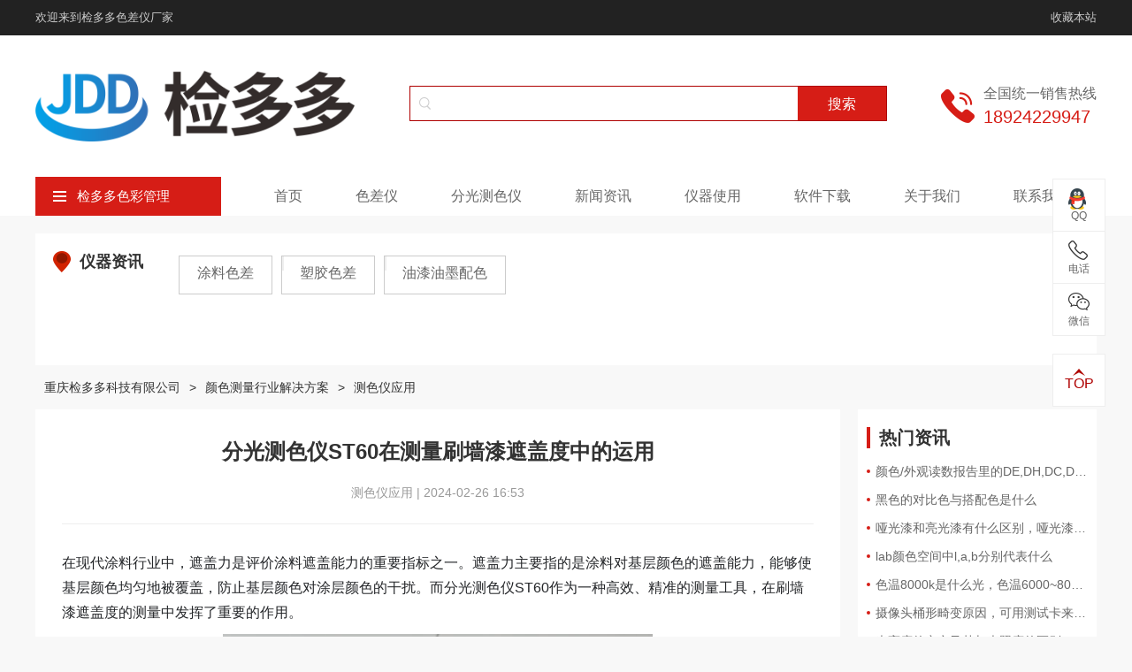

--- FILE ---
content_type: text/html; charset=utf-8
request_url: http://jianduoduo.com/csyzx/2118.html
body_size: 6258
content:
 <!DOCTYPE html>
<html lang="zh-CN">
<head>
<meta charset="utf-8">
<title>分光测色仪ST60在测量刷墙漆遮盖度中的运用-重庆检多多仪器</title>
<meta name="keywords" content="分光测色仪ST60在测量刷墙漆遮盖度中的运用" />
<meta name="description" content="在现代涂料行业中，遮盖力是评价涂料遮盖能力的重要指标之一。遮盖力主要指的是涂料对基层颜色的遮盖能力，能够使基层颜色均匀地被覆盖，防止基层颜色对涂层颜色的干扰。而分光测色仪ST60作为一种高效、精准的测量工具，在刷墙漆遮盖度的测量中发挥了重要的作用。分光测色仪ST60以其独特的分光技术，能够准确测量和....">
<meta name="viewport" content="width=device-width, initial-scale=1, minimum-scale=1.0, maximum-scale=1.0, user-scalable=no, shrink-to-fit=no">
<meta name="format-detection" content="telephone = no" />
<meta name="renderer" content="webkit">
<meta name="robots" content="index,follow">
<meta name="applicable-device" content="pc,mobile">
<link rel="stylesheet" href="/skin/css/swiper.min.css">
<link rel="stylesheet" href="/skin/css/global.css">
<script src="/skin/js/jquery-3.2.1.min.js"></script>
<script src="/skin/js/swiper.min.js"></script>
<script src="/skin/js/common.js"></script>
<script src="/skin/js/main.js"></script>
</head>
<body class="gray-bg">
<header class="header">
    <div class="header-top">
        <div class="container flex-between">
            <p>欢迎来到检多多色差仪厂家</p>
            <div class="flex-left-center">
                <p id="addBookMark">收藏本站</p>
                <!--
                <a href="/admin" class="ml-20 gray-c ">会员登陆</a>
                -->
            </div>
        </div>
    </div>
    <div class="header-con">
        <div class="container">
            <div class="flex-between">
                <div class="flex-left">
                    <a href="/" class="logo">
                    	<img src="/skin/images/logo.png"  alt="检多多色差仪" />
                    </a>
                <!--
                    <div class="logo-text"><a href="/">检多多色差仪</a></div>
                -->
                </div>
                <div class="right js_mobile_nav">
                    <div class="hamburger">
                        <span class="icon-bar"></span>
                        <span class="icon-bar"></span>
                        <span class="icon-bar"></span>
                    </div>
                </div>
                <div class="header-search mobile-hide">
                    <form action="/search" method="get" class="search-box">
                        <i class="icon icon-search"></i>
                        <input name="key" value="" class="search-input" type="text" hidefocus="true" placeholder="">
                        <button type="submit" class="search-btn">搜索</button>
                    </form>
                    <div class="index-sel-box" style="display: none;">
                        <div class="fake-5px"></div>
                    </div>
                    
                </div>
                <div class="telephone flex-left-center">
                        <i class="icon icon-telephone"></i>
                        <div class="flex">
                            <p class="fz-16 gray-6 mb-5">全国统一销售热线</p>
                            <p class="fz-20 red">18924229947</p>
                        </div>
                    </div>
            </div>
            <div class="nav-wrap">
                <div class="header-search desktop-hide">
                    <form action="/search" method="post" class="search-box">
                        <i class="icon icon-search"></i>
                        <input name="key" value="" class="search-input" type="text" hidefocus="true" placeholder="">
                        <button type="submit" class="search-btn">搜索</button>
                    </form>
                    <p class="hot-label"> </p>
                </div>
                <div class="category">
                    <div class="category-title js_category"><i class="icon icon-category"></i>检多多色彩管理</div>

                </div>
                <nav class="nav">
           <!--<ul>      <li > <a href="/" >首页</a></li>  
                                                <li > <a href="/product/" >产品中心</a></li>  
                                                                        <li > <a href="/yiqizixun/" >颜色测量行业解决方案</a></li>  
                                                                                                <li > <a href="/use/" >仪器指南</a></li>  
                                                                        <li > <a href="/rjzx/" >软件中心</a></li>  
                                                                        <li > <a href="/call/" >联系我们</a></li>  
                                                  
                                                           
                    </ul>-->
 <ul>      <li > <a href="/" >首页</a></li>  
                                                <li > <a href="/sechayi/" >色差仪</a></li>  
 <li > <a href="/ceseyi/" >分光测色仪</a></li>  
                                                                        <li > <a href="/scy/" >新闻资讯</a></li>  
                                                 
                        <li > <a href="/scyuse/" >仪器使用</a></li>  
                         
                        <li > <a href="/download/" >软件下载</a></li>  
  <li > <a href="/about/" >关于我们</a></li> 
                                                                        <li > <a href="/call/" >联系我们</a></li>  
                                                  
                           
                </nav>
                <div class="navbar-show-shadow"></div>
            </div>
        </div>
    </div>
</header>

<div class="main">
    <div class="news-home">
    <div class="container">
        <div class="flex-left">
            <h4 class="flex-left"><i class="icon icon-news-home"></i><a href="/yiqizixun/" title="仪器资讯">仪器资讯</a></h4>
            <div class="flex">
                <div class="news-nav swiper-container nav-swiper">
                    <ul class="box ">
                                                <li class=" ">
                            <a href="/tuliaosecha/" title="涂料色差" class="news-value" >涂料色差</a>
                          
                        </li> 
                                                <li class=" ">
                            <a href="/sujiaosecha/" title="塑胶色差" class="news-value" >塑胶色差</a>
                          
                        </li> 
                                                <li class=" ">
                            <a href="/tuliaotiaose/" title="油漆油墨配色" class="news-value" >油漆油墨配色</a>
                          
                        </li> 
                              
                    </ul>
                </div>
                <div class="news-hot" style="height: 30px;line-height: 15px">
                                   </div>
            </div>
            <!--<form action="/news/" method="get" class="search-box">
                <i class="icon icon-search"></i>
                <input class="search-input" type="text" name="keyword" hidefocus="true" placeholder="">
            </form>-->
        </div>
    </div>
</div>
    <div class="bread-crumbs">
        <div class="container">
            <ul>
                <a href='/'>重庆检多多科技有限公司</a>><a href="/yiqizixun">颜色测量行业解决方案</a>><a href="/csyzx">测色仪应用</a>            </ul>
        </div>
    </div>
<div class="container">
    <section class="cateList">
	<span class="goBack iconbef" id="goBack">
	</span>
	<h3>
		颜色测量行业解决方案		<s class="iconn">
		</s>
	</h3>
	<div class="box 2118">
		
				<a  href="/tuliaosecha/" title="涂料色差">
			涂料色差		</a>
				<a  href="/sujiaosecha/" title="塑胶色差">
			塑胶色差		</a>
				<a  href="/tuliaotiaose/" title="油漆油墨配色">
			油漆油墨配色		</a>
			</div>
    </section>
  </div>
    <div class="container">
        <div class="news-wrap mb-20">

        <div class="news-detail">
            <div class="content" >
                <h1>分光测色仪ST60在测量刷墙漆遮盖度中的运用</h1>
                <div class="tag">
                    <span>测色仪应用</span>
                    <span>|</span>
                    <span>2024-02-26 16:53</span>
                </div>
                <div class="article-body">
                    <p>在现代涂料行业中，遮盖力是评价涂料遮盖能力的重要指标之一。遮盖力主要指的是涂料对基层颜色的遮盖能力，能够使基层颜色均匀地被覆盖，防止基层颜色对涂层颜色的干扰。而分光测色仪ST60作为一种高效、精准的测量工具，在刷墙漆遮盖度的测量中发挥了重要的作用。</p><p style="text-align: center;"><img src="/static/upload/image/20240226/1708937576507938.png" title="1708937576507938.png" alt="image.png"/></p><p>分光测色仪ST60以其独特的分光技术，能够准确测量和记录各种颜色参数，包括色相、明度、饱和度等，为涂料的遮盖力提供客观、科学的评价依据。在进行墙面漆遮盖度的测量时，分光测色仪ST60的操作简便且精度高，可有效地解决手工目视评价主观性大、误差大的问题。</p><p style="text-align: center;"><img src="/static/upload/image/20240226/1708937558140078.png" title="1708937558140078.png" alt="image.png"/></p><p>我们需要选择一个标准墙面，确保其颜色均匀且无杂质。然后，使用分光测色仪ST60对墙面进行测量，获取其基础颜色参数。这一步的目的是为了建立一个基准，以便后续比较不同涂层对遮盖力的影响。</p><p><br/></p><p>在标准墙面上涂抹刷墙漆，待涂层干燥后，再次使用分光测色仪ST60进行测量。通过对比涂层前后颜色参数的变化，我们可以分析出该涂料的遮盖力。如果涂层对基层颜色的遮盖效果明显，那么说明该涂料的遮盖力较强；反之，如果涂层对基层颜色的遮盖效果不明显，那么说明该涂料的遮盖力较弱。</p><p><br/></p><p>除了测量遮盖力之外，分光测色仪ST60还可以用于研究涂料的其它性能，如反射率、散射率等。这些性能参数对于涂料的研发、生产和质量控制都具有重要的意义。通过使用分光测色仪ST60，我们可以更加全面地了解涂料的性能特点，为涂料行业的发展提供有力的技术支持。</p><p><br/></p><p>分光测色仪ST60作为一种高精度的测量工具，在测量刷墙漆遮盖度中发挥着重要的作用。它不仅能够提高测量的精度和效率，还可以为涂料的研发、生产和质量控制提供重要的数据支持。在未来，随着科技的不断发展，分光测色仪ST60的应用范围还将进一步扩大，为涂料行业的发展注入新的活力。</p><p><br/></p>       
                </div>
                <div class="bar">
                    <h3>相关标签</h3>
                    <div class="box-label-list">
                      

                    </div>
                </div>
                <div class="mb-10">上一页 : <a href="/csyzx/2117.html">分光测色仪TS7700在测量薄膜类产品色差中的应用</a> </div>
                <div>下一页 : <a href="/csyzx/2119.html">分光测色仪TS8296在监测化妆粉底液配方颜色一致性中的应用</a> </div>

            </div>
 <div class="bar" >
                <h3>相关文章</h3>
                <div class="list-round">
                    <ul class="row">
                         
                    </ul>
                </div>
            </div>
            <div class="bar" >
                <h3>最新产品</h3>
                <div class="img-list">
                    <ul class="row">
                                                <li class="col-xs-3">
                            <a href="/djdfgcsy/2236.html">
                            <div class="item">
                                <div class="pic hover-img">
                                    <div class="tran"><img src="/skin/images/tran.png"  alt=""  /></div>
                                    <img src="/static/upload/thumb/202512/16/45a5a157eb9498db2ff113318ee2e4a0.jpg"  alt="多角度分光测色仪KS012"/>
                                </div>
                                <p class="clamp-two">多角度分光测色仪KS012<span class="red"></span> </p>
                            </div>
                            </a>
                        </li>
                                                <li class="col-xs-3">
                            <a href="/djdfgcsy/2235.html">
                            <div class="item">
                                <div class="pic hover-img">
                                    <div class="tran"><img src="/skin/images/tran.png"  alt=""  /></div>
                                    <img src="/static/upload/thumb/202512/16/5804d571b522336a929a84091c31992f.jpg"  alt="​多角度分光测色仪KS006"/>
                                </div>
                                <p class="clamp-two">​多角度分光测色仪KS006<span class="red"></span> </p>
                            </div>
                            </a>
                        </li>
                                                <li class="col-xs-3">
                            <a href="/djdfgcsy/2234.html">
                            <div class="item">
                                <div class="pic hover-img">
                                    <div class="tran"><img src="/skin/images/tran.png"  alt=""  /></div>
                                    <img src="/static/upload/thumb/202512/16/4b246ebb6042cffc32e6c537e94d9fc1.jpg"  alt="多角度分光测色仪KS003"/>
                                </div>
                                <p class="clamp-two">多角度分光测色仪KS003<span class="red"></span> </p>
                            </div>
                            </a>
                        </li>
                                                <li class="col-xs-3">
                            <a href="/sechayi/2227.html">
                            <div class="item">
                                <div class="pic hover-img">
                                    <div class="tran"><img src="/skin/images/tran.png"  alt=""  /></div>
                                    <img src="/static/upload/thumb/202511/28/346e7c80725bf9b63719b1c7847cbf11.jpg"  alt="KS-100分光色差仪"/>
                                </div>
                                <p class="clamp-two">KS-100分光色差仪<span class="red"></span> </p>
                            </div>
                            </a>
                        </li>
                                                <li class="col-xs-3">
                            <a href="/sechayi/2226.html">
                            <div class="item">
                                <div class="pic hover-img">
                                    <div class="tran"><img src="/skin/images/tran.png"  alt=""  /></div>
                                    <img src="/static/upload/thumb/202511/28/739cc95878d86c74e65aa3500fa06baf.jpg"  alt="KS-200分光色差仪"/>
                                </div>
                                <p class="clamp-two">KS-200分光色差仪<span class="red"></span> </p>
                            </div>
                            </a>
                        </li>
                                                <li class="col-xs-3">
                            <a href="/sechayi/2225.html">
                            <div class="item">
                                <div class="pic hover-img">
                                    <div class="tran"><img src="/skin/images/tran.png"  alt=""  /></div>
                                    <img src="/static/upload/thumb/202511/28/2ae9a13360a0e98b5d59fd0ce4268ce0.jpg"  alt="KS-210分光色差仪"/>
                                </div>
                                <p class="clamp-two">KS-210分光色差仪<span class="red"></span> </p>
                            </div>
                            </a>
                        </li>
                                                <li class="col-xs-3">
                            <a href="/sechayi/2224.html">
                            <div class="item">
                                <div class="pic hover-img">
                                    <div class="tran"><img src="/skin/images/tran.png"  alt=""  /></div>
                                    <img src="/static/upload/thumb/202511/28/bc0b462e4f173023992c25f129813858.jpg"  alt="KS-220分光色差仪"/>
                                </div>
                                <p class="clamp-two">KS-220分光色差仪<span class="red"></span> </p>
                            </div>
                            </a>
                        </li>
                                                <li class="col-xs-3">
                            <a href="/sechayi/2223.html">
                            <div class="item">
                                <div class="pic hover-img">
                                    <div class="tran"><img src="/skin/images/tran.png"  alt=""  /></div>
                                    <img src="/static/upload/thumb/202511/28/fbf63835dff6f72cf42deb0bee746ac9.jpg"  alt="KS-500分光色差仪"/>
                                </div>
                                <p class="clamp-two">KS-500分光色差仪<span class="red"></span> </p>
                            </div>
                            </a>
                        </li>
                          
                    </ul>
                </div>
            </div>
           
        </div>
   

            
    <div class="news-right">
        <div class="bar">
            <h3>热门资讯</h3>
            <div class="list-round">
                <ul class="row">
                                       <li class="col-xs-12">
                      <a href="/yszs/875.html" title="颜色/外观读数报告里的DE,DH,DC,DL,Da,Db是啥意思">颜色/外观读数报告里的DE,DH,DC,DL,Da,Db是啥意思</a>
                    </li>  
                                        <li class="col-xs-12">
                      <a href="/yszs/965.html" title="黑色的对比色与搭配色是什么">黑色的对比色与搭配色是什么</a>
                    </li>  
                                        <li class="col-xs-12">
                      <a href="/gzdyzx/450.html" title="哑光漆和亮光漆有什么区别，哑光漆的光泽度测量方法">哑光漆和亮光漆有什么区别，哑光漆的光泽度测量方法</a>
                    </li>  
                                        <li class="col-xs-12">
                      <a href="/yszs/1813.html" title="lab颜色空间中l,a,b分别代表什么">lab颜色空间中l,a,b分别代表什么</a>
                    </li>  
                                        <li class="col-xs-12">
                      <a href="/scy/337.html" title="色温8000k是什么光，色温6000~8000K伤眼吗">色温8000k是什么光，色温6000~8000K伤眼吗</a>
                    </li>  
                                        <li class="col-xs-12">
                      <a href="/cskzx/448.html" title="摄像头桶形畸变原因，可用测试卡来测试摄像头畸变率">摄像头桶形畸变原因，可用测试卡来测试摄像头畸变率</a>
                    </li>  
                                        <li class="col-xs-12">
                      <a href="/yszs/1837.html" title="光亮度的定义及其与光照度的区别">光亮度的定义及其与光照度的区别</a>
                    </li>  
                                        <li class="col-xs-12">
                      <a href="/scyhyzx/419.html" title="白色车补漆会有色差吗，白色车漆补漆色差怎么办">白色车补漆会有色差吗，白色车漆补漆色差怎么办</a>
                    </li>  
                                        <li class="col-xs-12">
                      <a href="/yszs/1821.html" title="中性光和白光的区别是什么">中性光和白光的区别是什么</a>
                    </li>  
                                        <li class="col-xs-12">
                      <a href="/cskzx/355.html" title="24色卡镜头测试，Imatest软件色彩还原测试">24色卡镜头测试，Imatest软件色彩还原测试</a>
                    </li>  
                     
                </ul>
            </div>
        </div>

  <div class="bar">
            <h3>最新资讯</h3>
            <div class="list-round">
                <ul class="row">
                                       <li class="col-xs-12">
                      <a href="/yszs/875.html" title="颜色/外观读数报告里的DE,DH,DC,DL,Da,Db是啥意思">颜色/外观读数报告里的DE,DH,DC,DL,Da,Db是啥意思</a>
                    </li>  
                                        <li class="col-xs-12">
                      <a href="/yszs/965.html" title="黑色的对比色与搭配色是什么">黑色的对比色与搭配色是什么</a>
                    </li>  
                                        <li class="col-xs-12">
                      <a href="/gzdyzx/450.html" title="哑光漆和亮光漆有什么区别，哑光漆的光泽度测量方法">哑光漆和亮光漆有什么区别，哑光漆的光泽度测量方法</a>
                    </li>  
                                        <li class="col-xs-12">
                      <a href="/yszs/1813.html" title="lab颜色空间中l,a,b分别代表什么">lab颜色空间中l,a,b分别代表什么</a>
                    </li>  
                                        <li class="col-xs-12">
                      <a href="/scy/337.html" title="色温8000k是什么光，色温6000~8000K伤眼吗">色温8000k是什么光，色温6000~8000K伤眼吗</a>
                    </li>  
                                        <li class="col-xs-12">
                      <a href="/cskzx/448.html" title="摄像头桶形畸变原因，可用测试卡来测试摄像头畸变率">摄像头桶形畸变原因，可用测试卡来测试摄像头畸变率</a>
                    </li>  
                                        <li class="col-xs-12">
                      <a href="/yszs/1837.html" title="光亮度的定义及其与光照度的区别">光亮度的定义及其与光照度的区别</a>
                    </li>  
                                        <li class="col-xs-12">
                      <a href="/scyhyzx/419.html" title="白色车补漆会有色差吗，白色车漆补漆色差怎么办">白色车补漆会有色差吗，白色车漆补漆色差怎么办</a>
                    </li>  
                                        <li class="col-xs-12">
                      <a href="/yszs/1821.html" title="中性光和白光的区别是什么">中性光和白光的区别是什么</a>
                    </li>  
                                        <li class="col-xs-12">
                      <a href="/cskzx/355.html" title="24色卡镜头测试，Imatest软件色彩还原测试">24色卡镜头测试，Imatest软件色彩还原测试</a>
                    </li>  
                     
                </ul>
            </div>
        </div>
        
        

         
           

            </div>

        </div>
    
    </div>


</div>
<footer class="footer">
    <div class="footer-top">
        <div class="container">
            <div class="flex-center">
                <div class="col-xs-3">
                    <div class="flex-left">
                        <span>正</span>
                        <div class="flex">
                            <h4>正品承诺</h4>
                            <p class="gray-9">正品保障 假一赔十</p>
                        </div>
                    </div>
                </div>
                <div class="col-xs-3">
                    <div class="flex-left">
                        <span>低</span>
                        <div class="flex">
                            <h4>低价保障</h4>
                            <p class="gray-9">缩减中间环节 确保低价</p>
                        </div>
                    </div>
                </div>
                <div class="col-xs-3">
                    <div class="flex-left">
                        <span>退</span>
                        <div class="flex">
                            <h4>30天无忧退货</h4>
                            <p class="gray-9">售后无忧，畅选无忧</p>
                        </div>
                    </div>
                </div>
                <div class="col-xs-3">
                    <div class="flex-left">
                        <span>多</span>
                        <div class="flex">
                            <h4>品类齐全</h4>
                            <p class="gray-9">品类齐全，轻松购物</p>
                        </div>
                    </div>
                </div>
            </div>

            <div class="footer-link">
                                <div class="col-xs-2">
                    <h4>颜色测量</h4>
                    <ul>
                                                <li><a rel="nofollow" href="/sechayi/" title="色差仪">色差仪</a></li>
                                                <li><a rel="nofollow" href="/ceseyi/" title="测色仪">测色仪</a></li>
                                                <li><a rel="nofollow" href="/miduyi/" title="密度仪">密度仪</a></li>
                                                <li><a rel="nofollow" href="/sechabao/" title="色差宝">色差宝</a></li>
                                                <li><a rel="nofollow" href="/seka/" title="色卡">色卡</a></li>
                           
                    </ul>
                </div>   
                                <div class="col-xs-2">
                    <h4>外观测量</h4>
                    <ul>
                                                <li><a rel="nofollow" href="/wuduyi/" title="雾度仪">雾度仪</a></li>
                                                <li><a rel="nofollow" href="/guangzeduyi/" title="光泽度仪">光泽度仪</a></li>
                                                <li><a rel="nofollow" href="/tucengcehouyi/" title="涂层测厚仪">涂层测厚仪</a></li>
                                                <li><a rel="nofollow" href="/baiduyi/" title="白度仪">白度仪</a></li>
                           
                    </ul>
                </div>   
                                <div class="col-xs-2">
                    <h4>软件及测试卡</h4>
                    <ul>
                                                <li><a rel="nofollow" href="/ceshika/" title="图像测试卡">图像测试卡</a></li>
                                                <li><a rel="nofollow" href="/gysb/" title="图像测试光源设备">图像测试光源设备</a></li>
                           
                    </ul>
                </div>   
                                <div class="col-xs-2">
                    <h4>标准光源对色灯箱/灯管</h4>
                    <ul>
                                                <li><a rel="nofollow" href="/duisedengxiang/" title="标准光源对色灯箱">标准光源对色灯箱</a></li>
                                                <li><a rel="nofollow" href="/dengguan/" title="标准光源灯管">标准光源灯管</a></li>
                           
                    </ul>
                </div>   
                   
                <div class="col-xs-2">
                    <div class="telephone flex-left-center">
                            <div class="telephone-round"><i class="icon icon-telephone"></i></div>
                            <div>
                                <p class="fz-16 gray-9 mb-5">全国统一销售热线</p>
                                <p class="fz-18 white">18924229947</p>
                            </div>
                        </div>                    <div class="flex-column-between">
                        
                        <div class="two-card">
                            <div class="pic"><img src="/skin/images/weixin.png"  alt="微信咨询">
                            </div>
                            <p class="fz-12 gray-9 text-center">加微信咨询</p>
                        </div>
                    </div>
                </div>        
                
            </div>
        </div>
    </div>


<div class="copyright">
   <div class="container">
        
        <p>Copyright © 2025 重庆检多多科技有限公司 版权所有 | <a rel="nofollow" href="https://beian.miit.gov.cn/" target="_self">渝ICP备2022007721号</a> </p>
    <!--
        <div class="flex-center">
            <img src="/skin/images/t5.png" title="" alt=""/>
            <img src="/skin/images/t4.png" title="" alt=""/>
            <img src="/skin/images/t6.png" title="" alt=""/>
        </div>
    -->
    </div>
</div>
</footer>
<div class="sticky-bar">
    <ul>
        
        <li>
            <div class="a"><i class="icon icon-qq"></i><span>QQ</span></div><p><a target="_blank" rel="nofollow" href="http://wpa.qq.com/msgrd?v=3&amp;uin=1520457461&amp;site=qq&amp;menu=yes">1520457461</a></p>
        </li>
        <li><div  class="a"><i class="icon icon-telephone"></i><span>电话</span></div>
            <p>18924229947</p></li>
        <li class="wechat-box"><div  class="a">
            <i class="icon icon-wechat"></i><span>微信</span>
            <div class="dropdown-card"><img src="/skin/images/weixin.png" alt="微信咨询" ></div>
        </div></li>
        <li><div  class="back-top a"><i class="icon icon-back-top"></i><span
                class="red">TOP</span></div></li>
    </ul>
</div>

<section id="toolbar">
	<ul class="list clearfix">
		<li>
			<a href="/" class="hover">
				<s class="too-home icon">
				</s>
				<span>
					首页
				</span>
			</a>
		</li>
		<li>
			<a href="tel:18924229947" rel="nofollow">
				<s class="too-tel icon">
				</s>
				<span>
					电话咨询
				</span>
			</a>
		</li>
		<li>
			<a target="_blank" rel="nofollow" href="http://wpa.qq.com/msgrd?v=3&amp;uin=1520457461&amp;site=qq&amp;menu=yes">
				<s class="too-qiao icon">
				</s>
				<span>
					QQ咨询
				</span>
			</a>
		</li>
				<li>
			<a href="/call">
				<s class="too-map icon">
				</s>
				<span>
					联系我们				</span>
			</a>
		</li>
			</ul>
</section>

<script>
    $(function (){
        $('.category-list dd').each(function (index, item){
            $(item).hover( function (){
                $('.category-model').hide()
                $('.category-model:eq('+index+')').show()
            })
        })
        
       
    })
</script>

<script>
var _hmt = _hmt || [];
(function() {
  var hm = document.createElement("script");
  hm.src = "https://hm.baidu.com/hm.js?de51bf88ed5492225097ad79f3a25bb5";
  var s = document.getElementsByTagName("script")[0]; 
  s.parentNode.insertBefore(hm, s);
})();
</script>




</body>
</html>


    <script>
        $(function() {
            $('.article-body table').wrap('<div class="table-scroll"></div>')
            if ((navigator.userAgent.match(/(phone|pad|pod|iPhone|iPod|ios|iPad|Android|Mobile|BlackBerry|IEMobile|MQQBrowser|JUC|Fennec|wOSBrowser|BrowserNG|WebOS|Symbian|Windows Phone)/i))) {
                $('.article-body img').attr('style', '')
                $('.article-body img').attr('width', '')
                $('.article-body img').attr('height', '')
            }
        })
    </script>

--- FILE ---
content_type: text/css
request_url: http://jianduoduo.com/skin/css/global.css
body_size: 19135
content:

/* reset */
body,html{width: 100%; height: 100%;  -webkit-tap-highlight-color:transparent;}
abbr,address,article,aside,audio,b,blockquote,body,caption,cite,code,dd,del,details,dfn,div,dl,dt,em,fieldset,figcaption,figure,footer,form,h1,h2,h3,h4,h5,h6,header,hgroup,html,i,iframe,img,ins,kbd,label,legend,li,mark,menu,nav,object,ol,p,pre,q,samp,section,small,span,strong,sub,sup,tr,ul,var,video{margin:0;padding:0;outline:0;border:0;background:0 0;vertical-align:baseline;font-size:100%;}
body{ height: 100%; overflow-x: hidden; overflow-y: auto;  color:#333;font-size:14px; 
 font-family: '思源黑体',Arial,sans-serif;position: relative; }
h1{font-size: 18px; }
h2{font-size: 24px;}
h3{font-size: 20px;}
h4{font-size: 18px; }
h5{font-size: 16px;}
h6{font-size: 14px;}
p{ line-height: 1.8;}
a,a:active,a:hover,a:visited{outline:0;text-decoration:none;}
a{color:#333;}
a:focus,a:hover{outline:0;outline-offset:initial;color:#d61d16;text-decoration:none;}
a{text-decoration:none;-webkit-transition:all .3s ease-in;-moz-transition:all .3s ease-in;-o-transition:all .3s ease-in;transition:all .3s ease-in;}
li{list-style:none;}
*{-webkit-box-sizing:border-box;-moz-box-sizing:border-box;box-sizing:border-box;}
.clearfix {zoom: 1;}
.clearfix:after{content: ""; display: block; height: 0; clear: both; visibility: hidden; font-size: 0;}
input,textarea {-webkit-appearance:none; border-radius: 0; -webkit-border-radius:0;outline:none; }
input:-webkit-autofill { -webkit-box-shadow: 0 0 0 1000px white inset !important;}
input:focus, textarea:focus {outline: none;-webkit-tap-highlight-color:rgba(0,0,0,0); -webkit-user-modify:read-write-plaintext-only;}
button{outline:none;}
textarea { resize: none;}
input::-webkit-input-placeholder { color:#ccc;}
input::-moz-placeholder { color:#ccc;}
input:-ms-input-placeholder { color:#ccc;}
/* ::-webkit-scrollbar { width: 0;} */
img { max-width: 100%; height: auto; display: block; margin: 0 auto;}
hr { display: block; width: 100%;  height: 3px; background: #eee; border: 0; margin: 0 0 40px; }
.tab-content table td {
	padding:5px;
}
.row { margin-left: -15px; margin-right: -15px; }
.row:after{clear:both;display:block;visibility:hidden;height:0;content:""; font-size: 0;}
.row:before { display: none;}
.col-sm-1,.col-sm-2,.col-sm-4,.col-sm-6,.col-sm-7,.col-sm-8,.col-md-2,.col-md-5,.col-md-10,.col-xs-1,.col-xs-10,.col-xs-11,.col-xs-12,.col-xs-2,.col-xs-3,.col-xs-4,.col-xs-5,.col-xs-6,.col-xs-7,.col-xs-8,.col-xs-9{float:left;position:relative;min-height:1px; padding-left: 15px; padding-right: 15px; }
.col-xs-12{width:100%;}
.col-xs-11{width:91.66666667%;}
.col-xs-10{width:83.33333333%;}
.col-xs-9{width:75%;}
.col-xs-8{width:66.66666667%;}
.col-xs-7{width:58.33333333%;}
.col-xs-6{width:50%;}
.col-xs-5{width:41.66666667%;}
.col-xs-4{width:33.33333333%;}
.col-xs-3{width:25%;}
.col-xs-2{width:16.66666667%;}
.col-xs-1{width:8.33333333%;}
.gray-bg {background: #f8f8f8; }
.white-bg { background: #fff;}
.white { color: #fff; }
.gray-c { color: #ccc; }
.gray-3 { color: #333; }
.gray-6 { color: #666; }
.gray-9 { color: #999; }
.text-primary {
    color: #00b19d!important;
}
.crimson { color: #BB3638; padding: 0 10px;}
.red { color: #D61D16;}
.blue { color: #1171CF; }
.fz-12 { font-size: 12px; }
.fz-13 { font-size: 13px; }
.fz-16 { font-size: 16px; }
.fz-18 { font-size: 18px; }
.fz-20 { font-size: 20px; }
.fz-22 { font-size: 22px; }
.fz-24 { font-size: 24px; }
.fz-26 { font-size: 26px;}
.ml-2 { margin-left: 2px;}
.mr-2 { margin-right: 2px;}
.ml-5 { margin-left: 5px;}
.ml-10 { margin-left: 10px; }
.ml-15 { margin-left: 15px;}
.ml-20 { margin-left: 20px; }
.mr-10 { margin-right: 10px; }
.mr-20 { margin-right: 20px; }
.pt-10 { padding-top: 10px; }
.mt-5 { margin-top: 5px;}
.mb-5 { margin-bottom: 5px;}
.mb-10 { margin-bottom: 10px;}
.mb-15 { margin-bottom: 15px;}
.mb-20 { margin-bottom: 20px;}
.mb-30 { margin-bottom: 30px;}
.mt-30 { margin-top: 30px;}
.mb-40 { margin-bottom: 40px;}
.pd-10 { padding: 10px;}
.pd-20 { padding: 20px;}
.pt-20 { padding-top: 20px;}
.pt-30 { padding-top: 30px;}
.ptb-20 { padding-top: 20px;padding-bottom: 20px;}
.plr-10 { padding-left: 10px;padding-right: 10px;}
.plr-20 { padding-left: 20px;padding-right: 20px;}
.pr-10 { padding-right: 10px;}
.pt-40 { padding-top: 40px;}
.fw { font-weight: bold;}
.fwn { font-weight: normal;}
.flex{flex:1; overflow: hidden;}
.flex-left{display:flex;}
.flex-left-center{display:flex;align-items:center;}
.flex-right-center{display:flex;align-items:center;justify-content:flex-end;}
.flex-center{display:flex;align-items:center;justify-content:center;}
.flex-between{display:flex;align-items:center;justify-content:space-between;}
.flex-column-between{display:flex;justify-content:space-between;}
.flex-column{display:flex; flex-flow: column; height: 100%; justify-content:space-between;}
.flex-wrap{display:flex;flex-wrap: wrap;}
.flex-wrap-center{display:flex;flex-wrap: wrap; align-items: center;}
.line { width: 100%; height: 1px; background: #eee; line-height: 0;font-size: 0;margin: 20px 0;}
.gray-line { height: 3px; background: #eee; line-height: 0;font-size: 0; }
.desktop-hide { display: none;}
.text-center { text-align: center;}
.d-inline-block{
  display: inline-block;
}
/* btn */
.btn { cursor: pointer; position: relative; line-height: 36px; padding: 6px 20px; text-align: center; font-size: 18px; border: 0; border-radius: 0; color: #fff; background: rgba(214, 29, 22, 1); }
.btn:hover { background: rgba(214, 29, 22, 0.8);}
.btn:hover,.btn:focus { color: #fff;}
.btn.active, .btn:active{box-shadow:none;}
.btn.active.focus, .btn.active:focus, .btn.focus, .btn:active.focus, .btn:active:focus, .btn:focus {outline:none;outline-offset:initial;}
.btn.small {  font-size: 14px; line-height: 24px; width: 120px; }
.width168 { width: 168px;}
.btn-line { font-size: 18px; color: #D61D16; text-align: center; border: #D61D16 solid  1px; padding: 6px 12px; line-height: 36px;}
.btn-line.small { font-size: 14px; color: #D61D16; line-height: 20px; border-radius: 6px;padding: 6px 20px; }
.icon { background-image: url("../images/sprite.png"); background-repeat: no-repeat;}
.hover-img{overflow:hidden;display: flex; align-items: center;}
.hover-img img{-webkit-transition:all .5s ease;-moz-transition:all .5s ease;-o-transition:all .5s ease;transition:all .5s ease;-ms-transition:all .5s ease;}
.hover-img:hover img{-webkit-transform:scale(1.2);-moz-transform:scale(1.2);-o-transform:scale(1.2);transform:scale(1.2);-ms-transform:scale(1.2);}

/* .swiper-slide { width: auto; margin-right: 10px;}
.swiper-button-prev,
.swiper-button-next { display: none;}
.swiper-container-horizontal .swiper-button-prev,
.swiper-container-horizontal .swiper-button-next { display: block;} */
.swiper-pagination{display: flex;align-items: center;justify-content: center;}
.banner-swiper:hover .swiper-button-prev,
.banner-swiper:hover .swiper-button-next,
.product-swiper:hover .swiper-button-prev, 
.product-swiper:hover .swiper-button-next,
.hot-product-swiper:hover .swiper-button-prev, 
.hot-product-swiper:hover .swiper-button-next,
.news-swiper:hover .swiper-button-prev, 
.news-swiper:hover .swiper-button-next{ opacity: 1;}
.swiper-pagination-bullet-active { background: #D61D16;}
.banner-swiper.swiper-container-horizontal>.swiper-pagination-bullets{bottom: 20px;}
.banner-swiper.swiper-container-horizontal>.swiper-pagination-bullets .swiper-pagination-bullet{width: 30px;height: 8px;
background: rgba(255,255,255,0.4);border-radius: 0; margin: 0 15px; opacity: 1; }
.banner-swiper.swiper-container-horizontal>.swiper-pagination-bullets .swiper-pagination-bullet.swiper-pagination-bullet-active{background: rgba(255,255,255,1);opacity: 1;border-radius: 0;width: 30px;height: 8px;}
.banner-swiper .swiper-button-prev,
.banner-swiper .swiper-button-next,
.hot-product-swiper .swiper-button-prev,
.hot-product-swiper .swiper-button-next,
.product-swiper .swiper-button-prev,
.product-swiper .swiper-button-next{opacity: 0; -webkit-transition:all .3s ease-in;-moz-transition:all .3s ease-in;-o-transition:all .3s ease-in;transition:all .3s ease-in;width: 60px; height: 60px; margin-top: -30px; border-radius: 60px; background-color: rgba(0,0,0,0.3); background-repeat: no-repeat; background-size: 12px auto;}
.banner-swiper .swiper-button-prev,
.hot-product-swiper .swiper-button-prev,
.product-swiper .swiper-button-prev { left: -30px; background-image: url("../images/arrow-left.png");  background-position: 36px 50%;}
.product-swiper .swiper-button-next,
.hot-product-swiper .swiper-button-next,
.banner-swiper .swiper-button-next { right: -30px; background-image: url("../images/arrow-right.png"); background-position: 13px 50%; }
.banner-swiper .swiper-button-prev.swiper-button-disabled,
.banner-swiper .swiper-button-next.swiper-button-disabled,
.hot-product-swiper .swiper-button-prev.swiper-button-disabled,
.hot-product-swiper .swiper-button-next.swiper-button-disabled,
.product-swiper .swiper-button-prev.swiper-button-disabled,
.product-swiper .swiper-button-next.swiper-button-disabled {background-color: rgba(0,0,0,0.3); }

.brand-swiper .swiper-pagination { padding-top: 28px;}
.brand-swiper.swiper-container-horizontal>.swiper-pagination-bullets{position: static;}
.brand-swiper.swiper-container-horizontal>.swiper-pagination-bullets .swiper-pagination-bullet{width: 8px;height: 8px; border-radius: 8px;
    background: rgba(216,216,216,1); margin: 0 5px; opacity: 1; }
.brand-swiper.swiper-container-horizontal>.swiper-pagination-bullets .swiper-pagination-bullet.swiper-pagination-bullet-active{background: rgba(219,23,29,1);opacity: 1;}

.news-swiper.swiper-container-horizontal>.swiper-pagination-bullets{position: static; margin: 20px 0;}
.news-swiper.swiper-container-horizontal>.swiper-pagination-bullets .swiper-pagination-bullet{width: 30px;height: 5px;
    background: rgba(214, 29, 22,0.4);border-radius: 0; margin: 0 6px; opacity: 1; }
.news-swiper.swiper-container-horizontal>.swiper-pagination-bullets .swiper-pagination-bullet.swiper-pagination-bullet-active{background: rgba(214, 29, 22,1);opacity: 1;border-radius: 0;width: 30px;height: 5px;}
.news-swiper .swiper-button-prev,
.news-swiper .swiper-button-next{ opacity: 0; -webkit-transition:all .3s ease-in;-moz-transition:all .3s ease-in;-o-transition:all .3s ease-in;transition:all .3s ease-in;width: 60px; height: 60px; margin-top: -30px; border-radius: 60px; background-color: rgba(255,255,255,0.7); background-repeat: no-repeat; background-position: 50% 50%; background-size: 12px auto;}
.news-swiper .swiper-button-prev { left: -30px; background-image: url("../images/prev.png"); background-position: 36px 50%;}
.news-swiper .swiper-button-next { right: -30px; background-image: url("../images/next.png"); background-position: 13px 50%;}
.news-swiper .swiper-button-prev.swiper-button-disabled,
.news-swiper .swiper-button-next.swiper-button-disabled {background-color: rgba(0,0,0,0.3);}

.box-swiper { padding-bottom: 25px;}
.box-swiper .swiper-pagination-bullet-active{ background: #D61D16;}
.box-swiper.swiper-container-horizontal>.swiper-pagination-bullets { bottom: 15px;}

.ad { display: block;}
.ad img { width: 100%;}

/* container */
.container { width: 1200px; position: relative; margin: 0 auto; padding: 0; }
.container:after,
.container:before { display: none;}
.clamp-one { white-space: nowrap; text-overflow: ellipsis;overflow: hidden; line-height: 1.2; min-height: 16px;}
.clamp-two {display:-webkit-box;overflow:hidden;text-overflow:ellipsis;white-space:normal;word-wrap:break-word;line-height:1.6;-webkit-box-orient:vertical;-webkit-line-clamp:2; height: 45px;}
.clamp-three {display:-webkit-box;overflow:hidden;text-overflow:ellipsis;white-space:normal;word-wrap:break-word;line-height:1.6;-webkit-box-orient:vertical;-webkit-line-clamp:3;}
.clamp-four {display:-webkit-box;overflow:hidden;text-overflow:ellipsis;white-space:normal;word-wrap:break-word;line-height:1.6;-webkit-box-orient:vertical;-webkit-line-clamp:4;}
.clamp-five {display:-webkit-box;overflow:hidden;text-overflow:ellipsis;white-space:normal;word-wrap:break-word;line-height:1.6;-webkit-box-orient:vertical;-webkit-line-clamp:5;}
.home { padding-bottom: 20px;}
.home-headline  { display: flex; align-items: center; margin-bottom: 20px;}
.home-headline h2 { font-size: 28px; line-height: 1;}
.home-headline p{ color: #999; margin-left: 20px;}

/* header */
.header-top{background: #222;font-size: 13px; color: #ccc; min-height: 40px; line-height: 40px;}
.header-top .container{min-height: 40px;}
.header-top p { line-height: 40px;}
.header-con { background: #fff;}
.header-con .flex-between { padding: 40px 0;}
.logo {  display: flex;}
.logo img { max-width: 100%; height: 80px;}
.header-search {width: 540px; position: relative;}
.header-con .telephone p { line-height: 1.2;}
.search-box { border: 1px solid #AF0000;height: 40px;margin-bottom: 6px; position: relative; display: flex;}
.icon-search { position: absolute;left: 10px; top:50%; margin-top: -7px; width: 14px; height: 14px; background-position: 0 0;}
.search-box .search-input { padding: 0 30px; border:0; line-height: 38px; font-size: 14px; flex: 1;}
.search-box input::-webkit-input-placeholder { color:#909090;}
.search-box input::-moz-placeholder { color:#909090;}
.search-box input:-ms-input-placeholder { color:#909090;}
.search-box .search-btn { width: 100px; border:0; text-align: center; cursor: pointer; color: #fff; font-size: 16px; line-height: 38px; height: 38px; background: #D61D16;}
.news-home .search-box { width: 80px; height: 30px; overflow: hidden; border: 1px solid #eee;}
.hot-label { display: flex; flex-wrap: wrap; color: #A8A8A8;}
.hot-label span { margin-left: 5px;}
.hot-label a { margin-left: 5px;color: #A8A8A8;}
.hot-label a:hover { color: #D61D16;}
.fake-5px {
    position: absolute;
    top: -6px;
    width: 100%;
    height: 5px;
    /*background: #ff0;*/
  }
.index-sel-box {
    position: absolute;
    top: 45px;
    left: 0;
    z-index: 10;
    border: 1px solid #e5e5e5;
    border-radius: 4px;
    width: 100%;
    background: #fff;
    box-shadow: 0 4px 12px rgba(0, 0, 0, 0.06);
  }
  
  .index-sel-box .suggest-num {
    float: right;
    font-size: 12px;
    color: #c0c0c0;
  }
  
  .index-sel-box a {
    display: block;
    padding: 0 10px;
    width: 100%;
    line-height: 30px;
    color: #222;
    float: left;
  }
  .index-sel-box a.hide {
    display: none;
  }
  .index-sel-box a:hover {
    text-decoration: none;
    color: #000;
    background: #f4f4f4;
  }
.icon-telephone { width: 38px; height: 38px; background-position: -362px 0; margin-right: 10px;}
.icon-rank{ width: 16px; height: 14px; background-position: -17px -38px; margin-right: 10px;}
.nav-wrap { position: relative}
.nav {  padding-left: 240px; }
.nav ul {display:flex;align-items:center;position:relative; font-size: 16px;}
.nav li a { display: flex; line-height: 44px; padding: 0 30px; color: #666;}
.nav li a i { width: 21px;}
.nav li a:hover,
.nav li.active a { color: #BB3638; }
.main { padding-bottom: 30px;}

/* home */
.home-banner { display: flex; justify-content: space-between; padding-left: 220px;}
.page-section { padding: 20px 0;}
.banner-swiper { margin-bottom: 10px;}
.category { width: 210px;  position: absolute; left: 0; top:44px;z-index: 100; }
.category .category-title { font-size: 15px; color: #fff; padding: 0 20px; position: absolute;top:-44px;left: 0; cursor: pointer; width: 100%; height: 44px; background: #D61D16; display: flex; align-items: center; }
.category .icon-category { width: 15px; height: 12px; margin-right: 12px; background-position: -16px 0;}
.category .category-list { background: #fff;}
.category .category-list dd { display: flex; position: relative; align-items: center; flex-wrap: wrap; line-height: 33px; padding: 0 15px;}
.category .category-list dd.active { background: #D61D16; }
.category .category-list dd.active a { color: #fff;}
.category .category-list dd:after { content: ''; position: absolute; right: 0; top:50%; margin-top: -6px;
    width: 0;
    height: 0;
    border-top: 6px solid transparent;
    border-right: 6px solid #fff;
    border-bottom: 6px solid transparent;
}
.category .category-list dd a{ display: inline-block;  padding: 0 5px;
    -webkit-transition:none;-moz-transition:none;-o-transition:none;transition:none; }
.category .category-list dd:hover a {color: #fff;}
.category .category-box { position: relative; display: none; min-height: 518px; background: #fff;}
.category .category-box.show { display: block!important;}
.category .category-box.lock-show { display: block!important;}
.category .category-model { display: none; position: absolute; left: 210px; top:0; z-index: 100; width: 784px; padding: 30px; height: auto; min-height: 518px; background: #fff; box-shadow: 0 1px 7px 0 rgba(0, 0, 0, 0.2);}
.category .category-model h5 { border-bottom: #eee solid 1px; font-weight: normal; padding-bottom: 15px; margin-bottom: 15px;}
.product-category-list { margin-bottom: 20px; }
.category .group  { display: flex; flex-wrap: wrap; margin-left: -15px; margin-right: -15px;}
.product-category-list a { /*width: calc(100% /7);*/ padding-left: 15px; padding-right: 15px; margin-bottom: 10px; white-space: nowrap; /*text-overflow: ellipsis;overflow: hidden;*/ }
.product-recom-list a { /*width: calc(100% /4);*/ padding-left: 15px; padding-right: 15px; margin-bottom: 10px;white-space: nowrap; /*text-overflow: ellipsis;overflow: hidden;*/}
.brand-hot { margin-bottom: 30px;}
.brand-hot .item { display: block; text-align: center;}
.brand-hot .item .pic { width: 100px; min-height: 40px; margin-bottom: 10px;}
.brand-hot .item .pic img { width: 100%;}
.category-box:hover .category-model{ display: block;}
.banner { width: 760px;}
.banner .img { width: 100%;}
.home-banner .banner .flex-between  { margin-left: -5px; margin-right: -5px;}
.home-banner .banner .flex-between a { padding: 0 5px;}
.home-banner .banner .flex-between img{ width: 100%;}
.home-recom { width: 210px;}

.list-round {  background: #fff;}
.list-round h4 { margin-bottom: 10px; padding-top: 13px; }
.list-round li a { display: block; padding: 9px 0 9px 10px; color: #666; font-size: 14px; position: relative; line-height: 1; font-weight: normal; text-overflow:ellipsis;white-space:nowrap; overflow: hidden; }
.list-round li:last-child a { padding-bottom: 0;}
.list-round li a:hover { color: #D61D16;}
.list-round li a:before { content: ''; display: block; width: 4px; height: 4px; border-radius: 4px;
    background: #D61D16; position: absolute; left: 0; top: 50%; margin-top: -2px; }
.list-round li:last-child a:before { margin-top: 1px; }
.list-round.no-round li a:before { display: none;}
.list-round.no-round li a { padding-left: 0;}
.home-recom .list-round { padding: 7px 10px 15px;}
.home-recom .list-round li a { padding: 8px 0 8px 10px; }
.brand-swiper .item{ position: relative; display: block; background: #fff;}
.brand-swiper .item img { position: relative; z-index: 1;}
.brand-swiper .item .tran-text { display: none; background: rgba(0, 0, 0, 0.5); position: absolute; left: 0; top:0; z-index: 2; width: 100%; height: 100%; color: #fff; font-size: 18px;}
.brand-swiper .item .tran-text p {color: #fff; font-size: 18px;    position: absolute;
    -webkit-transform: translate(-50%,-50%);
    transform: translate(-50%,-50%);
    top: 50%;
    left: 50%;
    text-align: center;
    width: 80%;
    z-index: 3; 
    min-height: 10px;
 }
.brand-swiper .item:hover .tran-text { display: block;}
.guarantee { display: flex; flex-wrap: wrap; background: #fff; padding: 10px 0 4px;}
.guarantee .item { width:calc(100%/3); text-align: center; margin-bottom: 5px;}
.guarantee .item span{ display: block; margin: 0 auto 5px; width: 38px; height: 38px; border-radius: 38px; color: #af0000; font-size: 20px; font-weight: bold; border:#dbdbdb solid 2px; text-align: center; line-height: 36px;}
.guarantee .item p { font-size: 12px; line-height: 1.2;}
/*.swiper-wrapper { transform: translate3d(0, 0px, 0px)!important;}*/

.hot-product-swiper .swiper-slide { width: 216px;}
.brand-swiper .swiper-slide { width: 192px;}
/* .img-list .row { margin-left: -5px; margin-right: -5px; } */
.img-list.around { margin-left: -20px; margin-right: -20px;}
.img-list .col-xs-2 { 
    /* padding-left: 5px; padding-right: 5px;  */
    width: 20%;}
/* .img-list .col-xs-3 { padding-left: 5px; padding-right: 5px;} */
.img-list .item { padding: 15px 18px; display: block; background: #fff;}
.home-right .img-list  { padding: 0 15px;}
.home-right .img-list .item { padding: 15px;}
.brand-detail-right .box-img-list { padding: 20px 44px 0;}
.img-list .item .tran { width: 100%; height: auto; position: relative; z-index: 1;}
.img-list .item .tran img { width: 100%; height: auto;}
.img-list .item .pic  { margin-bottom: 10px; position: relative; }

.news-detail .img-list { padding: 0 2px;}
.news-detail .img-list .col-xs-3 .item { padding: 10px; }
.img-list .item .pic-60 {height: 100px;margin-bottom: 10px; }
.img-list .item .pic-60 img { width: 100%; height: auto;}
/* .border-line.img-list .row { margin-left: -10px; margin-right: -10px; }
.border-line.img-list .col-xs-2 { padding-left: 10px; padding-right: 10px;} 
.border-line.img-list .col-xs-3 { padding-left: 10px; padding-right: 10px;} */
.border-line.img-list .item { border: #eee solid 1px; margin-bottom: 30px;
    padding: 15px 17px;
}
.border-line.img-list .col-xs-3 .item {  padding: 15px;}

.home-left { width: 20%;}
.home-right { width: 80%; background: #fff;}
.section-plan .home-right { padding-left: 10px; background: transparent;}
.section-plan .item { position: relative; display: block;}
.section-plan .pic { position: relative; z-index: 1; }
.section-plan .pic img { width: 100%; }
.section-plan .text { position: absolute;left: 0;bottom: 0; z-index: 2; width: 100%; padding: 0 10px; background: rgba(0,0,0,0.4); text-align: center; }
.section-plan .text h4 { color: #fff;overflow: hidden;text-overflow:ellipsis;white-space: nowrap;line-height: 50px;height: 50px;}
.section-plan .text:after { content: ''; position: absolute; left: 50%; top:-10px; margin-left: -7px; width:0;height:0;border-right:8px solid transparent; border-left:8px solid transparent;
    border-bottom:10px solid rgba(0,0,0,0.4);}
.section-plan .home-right .row { margin-left: -4px; margin-right: -4px;}
.section-plan .home-right .col-xs-4 { padding-left: 4px; padding-right: 4px; margin-bottom: 7px;}
.section-plan .home-right .col-xs-4 .pic {height: 210px;}

.section-breathe,
.section-safety,
.section-hearing{ display: flex; justify-content: space-between;}
.section-breathe .item { position: relative; display: block;}
/* .section-breathe .item img { width: 100%; height: auto;} */
.gallery { position: relative;}
.tab-slider { padding: 0 0 13px; width: 100%; background: #f8f8f8; 
    /* overflow-x: auto; white-space: nowrap;  */
    overflow: hidden; }
.tab-slider .swiper-container{ padding: 0 0 7px;display: block;  }
.tab-slider .swiper-wrapper { margin: 0;}
.tab-slider .swiper-slide { width: auto; padding: 0 20px; text-align: center; overflow: hidden; cursor: pointer; position: relative; font-size: 16px;min-height: 36px;}
.tab-slider .swiper-container-horizontal .swiper-slide { flex: none;}
.tab-slider .swiper-slide .row { opacity: 0; position: absolute; left: 0; top:100px;}
.tab-slider .swiper-slide:after {  content: ''; width: 2px; height: 15px; background: #ccc; position: absolute; left: 0;top:2px; }
.tab-slider .swiper-slide:first-child:after { display: none;}
.tab-slider .swiper-slide .slide-info { display: block; white-space: nowrap; text-overflow: ellipsis;overflow: hidden; cursor: pointer; min-height: 34px;}
.tab-slider .swiper-slide.checked .slide-info{ border-bottom: #AF0000 solid 2px;}


.tab-slider .nav-content { width: 100%;  white-space: nowrap; overflow-y: hidden; overflow-x: scroll;
    scrollbar-width: none;  -ms-overflow-style: none;
}
.tab-slider .nav-content::-webkit-scrollbar{display:none;} 
.tab-slider .nav-item { padding: 0 15px; font-size: 16px; display: inline-block; position: relative; padding-bottom: 13px; cursor: pointer; }
.tab-slider .checked {color: #AF0000;}
.tab-slider .checked::after {
    content: "";
    display: block;
    position: absolute;
    bottom: 0;
    left: 50%;
    width: 50%;
    height: 2px;
    background: #AF0000;
    transform: translateX(-50%);
    transition: all .2s linear;
}
.tab-slider .nav-item .row { opacity: 0; position: fixed; left: 0; z-index: -11111; top:100px;}

/* .tab-slider .amount {display: inline-block; padding: 0 20px; text-align: center; overflow: hidden; cursor: pointer; position: relative; font-size: 16px;min-height: 36px;border-bottom: #f8f8f8 solid 2px;}
.tab-slider .amount.active { border-bottom: #AF0000 solid 2px;} */

.tab-pane{ display: none;}
.tab-pane.active{ display: block;}
.tab-pane-content { background: #fff;}


.swiper-wrapper .img-list > .item { padding: 0 0 10px;}
.hot-product-swiper .swiper-wrapper .img-list > .item { padding: 15px 18px;}
.swiper-wrapper .img-list .col-xs-3 .item { margin-top: 10px; margin-bottom: 0;}
.tab-slider-ul { display: block; overflow-x: auto; white-space: nowrap; padding: 0 30px;}
.tab-slider-ul .swiper-pagination-bullet { display: inline-block; width: auto; height: auto; margin: 0 30px; padding-bottom: 9px; border-radius: 0; cursor: pointer;position: relative;
    font-size: 16px; background: transparent; opacity: 1;}
.tab-slider-ul .swiper-pagination-bullet:after { content: ''; width: 100%; height: 2px;  position: absolute; left: 0;bottom:0;}
.tab-slider-ul .swiper-pagination-bullet:first-child:after { display: none;}
.tab-slider-ul .swiper-pagination-bullet.swiper-pagination-bullet-active{ border-bottom: #AF0000 solid 2px;}
/* .page-section .swiper-button-prev,
.page-section .swiper-button-next {  width: 16px; height: 36px; top:22px; 
    background-color: rgba(0,0,0,0.4); 
    background-position: 50% 50%; background-size: 8px auto;}
.page-section .swiper-button-prev{  background-image: url("../images/arrow-left.png"); left: 0;  }
.page-section .swiper-button-next { background-image: url("../images/arrow-right.png"); right: 0; } */
/* .page-section .swiper-button-prev { left: 0; width: 14px; height: 25px; background: #f8f8f8;}
.page-section .swiper-button-next { right: 0; width: 14px; height: 25px; background: #f8f8f8;}
.page-section .swiper-button-prev:after,
.page-section .swiper-button-next:after{position:absolute;top:50%;left:50%;width:10px;height:10px;border-top:2px solid #999;border-right:2px solid #999;box-shadow:0 0 0 #d3d3d3;content:'';-webkit-transition:all .2s ease;transition:all .2s ease;}
.page-section .swiper-button-prev:after {  -webkit-transform: translate3d(0, -50%, 0) rotate(-135deg); margin-left:-5px; transform: translate3d(0, -50%, 0) rotate(-135deg);}
.page-section .swiper-button-next:after { -webkit-transform: translate3d(0, -50%, 0) rotate(45deg); margin-left:-10px; transform: translate3d(0, -50%, 0) rotate(45deg);}
.swiper-button-next.swiper-button-disabled, 
.swiper-button-prev.swiper-button-disabled { opacity: 0;} */
/* .page-section .swiper-button-prev.swiper-button-disabled,
.page-section .swiper-button-next.swiper-button-disabled {background-color: rgba(0,0,0,0.3);} */

/* .section-breathe .swiper-wrapper { background: #fff;} */
.skill-title { display: flex; align-items: center; margin-bottom: 20px; font-weight: normal; color: #666;}
.icon-left-line { width: 4px; height: 20px; margin-right: 10px; background: #BB3638;}
.white-left-line { width: 4px; height: 20px; margin-right: 10px; background: #fff;}
.pic-168 { width: 168px; margin-right: 10px;}
.pic-168 img { width: 100%; height: auto;}
.pic-158 {width: 160px;  height: 160px; }
.pic-158 img { width: 100%; height: auto;}
.topic-right .pic-158 { width: 200px; height: 200px;}

.pic-160 { width: 160px; margin-right: 10px; height: 160px;}
.pic-160 img { width: 100%; height: auto;}
.pic-200 { width: 200px; margin-right: 10px; height: 200px;}
.pic-200 img { width: 100%; height: auto;}
.col-xs-4 .pic-200 { width: 160px; height: 160px;}
.topic { color: #666; margin-bottom: 20px; max-height: 300px; overflow: hidden;}
.topic a { margin-right: 10px; display: inline-block; margin-bottom: 10px;}
.blue-bg {background: #5b8acb;}
.red-bg {background: #cf0a08;}
.left-list-ad { height: 140px; position: relative; }
.left-list-ad a { display: block; padding: 6px 0; color:#fff;}
.left-list-ad .row { position: absolute; -webkit-transform: translate(-50%,-50%);
    transform: translate(-50%,-50%); margin-left: 0; margin-right: 0;
    top: 50%; left: 50%; text-align: center; width: 100%;
    }
.left-list-ad .col-xs-6 { padding-left: 10px; padding-right: 10px;}
.sample-book .row { margin-left: -5px; margin-right: -5px;}
.sample-book .col-xs-3 { padding-left: 5px; padding-right: 5px;}
.sample-book .item { display: block; border: 1px solid #eee;}
.sample-book .pic { padding: 5px; width: 82px; height: 82px;}
.sample-book .pic img { width: 100%; height: auto;}
.sample-book p { background: #666; line-height: 20px; font-size: 12px; color: #fff; text-align: center; height: 40px;}

.tab { background: #fff; width: 100%; overflow: hidden; position: relative; }
.tab-nav { font-size: 16px; position: relative; z-index: 1; margin-bottom: -1px; display: block; overflow-x: auto; white-space: nowrap; padding: 0 20px;  scrollbar-width: none;  -ms-overflow-style: none;}
.tab-nav::-webkit-scrollbar{display:none;} 
.tab .download-btn {display: flex; align-items: center; background: #D61D16; color: #fff; line-height: 30px; border-radius: 5px; padding: 0 10px; position: absolute; right: 10px; top: 7px; z-index: 2; }
.tab .download-btn .icon-download { width: 14px; height: 14px; background-position: 0 -38px; margin-right: 5px;}
/* .tab-nav:after { content: ''; width: 100%; position: absolute; left: 0; bottom: 0;  height: 1px; border-bottom: #eee solid 1px; z-index: 2; } */
.tab-nav li { position: relative; display: inline-block; padding: 0 30px; line-height: 1;}
.tab-nav li a { display: block; padding: 20px 0; color: #666; position: relative; }
.tab-nav li:first-child { padding-left: 0;}
.tab-nav li.active a { color: #BB3638;}
.tab-nav li a:after { content: ''; width: 100%; position: absolute; left: 0; bottom: 0; z-index: 3; border-radius: 2px; height: 2px;}
.tab-nav li.active a:after{background: #BB3638; }
/* .product-left .tab-nav { display: flex;}
.product-left .tab-nav li { width: 50%;}
.product-left .tab-nav li a {white-space: nowrap; text-overflow: ellipsis;overflow: hidden;} */
.tab-list { display: none; }
.tab-list.show { display: block; }
.tab-content { padding: 20px;border-top: #eee solid 1px;}
.tab.no-line .tab-nav { padding: 0;}
.tab.no-line .tab-nav:after {  height: 3px; border-bottom: #eee solid 3px;}
.tab.no-line .tab-nav li a{ color: #999; font-size: 20px;}
.tab.no-line .tab-nav li.active a{ color: #333;}
.tab.no-line .tab-nav li.active a:after{ background: #eee;}
.topic-right .tab-nav { padding: 0 10px;}
.topic-right .tab-nav li { padding: 0 10px;}
.topic-right .tab-nav li:first-child { padding-left: 0;}
.topic-right .tab-nav li.active a { color: #666;}
.section-product h1 { font-size: 18px;}
.section-skill .tab-nav { font-size: 18px; margin-bottom: 0;}
.section-skill .tab-nav li.active a:after { display: none;}
.section-skill .tab-content {border:0}
.section-skill .tab-nav li { padding: 0;}
.section-skill .tab-nav li a { padding: 0; min-height: 20px; line-height: 1.4;}

.footer { text-align: center; background: #2A2A32;  }
.footer .footer-top { display: flex; justify-content: space-between; padding: 40px 0; }
.footer .footer-top span { display: block; margin-right: 15px; width: 46px; height: 46px; border-radius: 46px;
    color: #ccc; font-size: 20px; font-weight: bold;border: #ccc solid 2px; text-align: center; line-height: 44px;}
.footer .footer-top h4 { color: #fff; margin-bottom: 10px; line-height: 1;}
.footer .footer-top .flex { text-align: left;}
.footer .footer-link { padding: 40px 0; margin-top: 40px; border-top: rgba(238, 238, 238, 0.1) solid 1px; }
.footer .footer-link .col-xs-2 { width: 20%; padding: 0 30px;text-align: left;}
.footer .footer-link .col-xs-2:last-child { padding-right: 0;}
.footer .footer-link ul li a { display: block; line-height: 30px; color: #888; }
.footer .telephone { margin-bottom: 15px;}
.footer .telephone-round { width: 44px; height: 44px; margin-right: 12px; border-radius: 50%;background-color: rgba(248, 248, 248, 0.1); }
.footer .icon-telephone {display: block; margin: 10px auto 0; width: 24px; height: 24px; background-position: -337px 0;}
.footer .two-card .pic { width: 90px; height: 90px; overflow: hidden;}
.footer .two-card img { width: 100%; height: auto; }
.footer .two-card p { line-height: 1; padding-top: 10px; }
.footer .copyright{  padding: 40px 0; background: #222;}
.footer .copyright p { line-height: 1.2; margin-bottom: 16px; color: #666;}
.footer .copyright img{  margin: 0 6px;}
.footer .copyright a { color: #666; margin: 0 3px; }
.footer .copyright a:hover { color: #D61D16;}
/* .footer .links-scroll { flex:1; overflow-x: auto;scrollbar-width: none;  -ms-overflow-style: none; text-align: left; padding-left: 10px;white-space: nowrap;}
.footer .links-scroll a { display: inline-block;}
.footer .links-scroll::-webkit-scrollbar{display:none;}  */
.footer .swiper-slide { width: auto; padding: 0 3px;}
.footer .flex-wrap-center{ justify-content: center;}
.sticky-bar { position: fixed; top: 50%; right: 30px;  margin-top: -158px; z-index: 9999;}
.sticky-bar ul li { list-style: none; width: 60px;position: relative; margin-bottom: -1px; }
.sticky-bar ul li.wechat-box { height: 60px; }
.sticky-bar ul li .a { width: 60px; height: 60px; border:#eee solid 1px; background: #fff;
    color: #666; display: block; padding-top: 10px;   text-decoration: none !important; position: relative; z-index: 2; }
.sticky-bar ul li.wechat-box .dropdown-card{  width: 100px; height: 100px; position: absolute; left:-110px;top:-20px;
    display:block;visibility:hidden;margin:0;min-width:100px;
    border-radius:3px;background:#fff; padding: 5px; line-height: 30px; box-shadow:0 1px 5px 0 rgba(0,0,0,.3);opacity:0;
    transition:opacity .1s .2s,visibility .1s .3s,-webkit-transform .3s;
    transition:transform .3s,opacity .1s .2s,visibility .1s .3s;
    transition:transform .3s,opacity .1s .2s,visibility .1s .3s,-webkit-transform .3s;-webkit-transform:rotateX(-90deg);
    transform:rotateX(-90deg);-webkit-transform-origin:0 0;transform-origin:0 0;
    -webkit-backface-visibility:hidden;backface-visibility:hidden;}
.sticky-bar ul li.wechat-box .dropdown-card:after{position:absolute;top:43px;right:-7px;  width:0;height:0;
    border-bottom: 7px solid transparent;
    border-left: 7px solid #fff;
    border-top: 7px solid transparent;
    content:"";line-height:0;opacity:0;transition:opacity .2s 0s;}
.sticky-bar ul li.wechat-box:hover .dropdown-card{visibility:visible;opacity:1;transition:opacity .1s,-webkit-transform .3s;transition:transform .3s,opacity .1s;transition:transform .3s,opacity .1s,-webkit-transform .3s;-webkit-transform:rotateX(0);transform:rotateX(0);}
.sticky-bar ul li.wechat-box:hover .dropdown-card:after{opacity:1;  transition:opacity .1s .2s;}
.sticky-bar ul li .a:hover { background: #eee;  text-decoration: none;}
.sticky-bar ul li p { position: absolute; top: 0; right: 0; width: 0; opacity: 0; height: 60px; margin: 0;
    padding: 0 45px 0 15px; font-size: 16px; line-height: 60px; color: #666;
    white-space: nowrap; transition:width 200ms;
    z-index: 1; background: #eee;
    border: #eee solid 1px;}
.sticky-bar ul li:hover p { width: auto;right: 25px; transition:width 800ms; opacity: 1; }
.sticky-bar .icon-service {width: 24px; height: 24px; display: block; margin: 0 auto; background-position: -35px 0;}
.sticky-bar .icon-qq {width: 24px; height: 24px; display: block; margin: 0 auto; background-position: -63px 0;}
.sticky-bar .icon-telephone {width: 24px; height: 24px; display: block; margin: 0 auto; background-position: -87px 0; }
.sticky-bar .icon-wechat {width: 24px; height: 24px; display: block; margin: 0 auto; background-position: -113px 0; }
.sticky-bar .icon-back-top {width: 14px; height: 8px; display: block; margin: 0 auto; background-position: -142px 0; }
.sticky-bar ul li .a.back-top { margin-top: 21px; padding-top: 16px; }
.sticky-bar span { font-size: 12px; text-align: center; display: block; color: #666;}
.sticky-bar span.red { color: #AF0000; font-size: 16px;}

.floor-nav { position: fixed; left: 10%;top:50%; margin-top: -235px; width: 100px; z-index: 100; }
.floor-nav li {cursor: pointer; display: flex; border: #eee solid 1px;padding: 0 8px;  margin-bottom: -1px; background: #fff;}
.floor-nav li span {flex: 1; text-align: center; color: #666; padding: 8px 0;}
.floor-nav li.active { background: #D61D16;border: #D61D16 solid 1px; }
.floor-nav li.active span { color: #fff;}
.floor-nav .back-top { cursor: pointer; border: #eee solid 1px;  background: #fff;
    margin-top: 21px; padding: 10px 0; display: block; text-align: center; }
.floor-nav .icon-back-top { display: block; width: 14px; height: 8px;  margin: 0 auto; background-position: -142px 0; }

/* productList */
.bread-crumbs { font-size: 14px; line-height: 1.6; padding: 14px 0; margin-bottom: 20px; background: #f8f8f8;}
.bread-crumbs .container ul { display: flex; align-items: center; flex-wrap: wrap;  }
.bread-crumbs a {  padding: 0 10px; }
.bread-crumbs span {  padding: 0 10px; color: #999; }

.product { overflow: hidden;}
.product-left { float: left; width: 17.5%;}
.product-right { float: right; width: 80.8333333333333%;}
.accordion { background: #f8f8f8; color: #666; padding: 0 20px; margin-bottom: 20px;}
.accordion .accordion-head { display: flex; cursor: pointer; align-items: center; padding: 10px 0; border-bottom: #eee solid 1px; justify-content: space-between;}
.accordion .accordion-item:last-child .accordion-head { border-bottom: none;}
.accordion-con { display: none; border-bottom: #eee solid 1px;}
.accordion .accordion-item:last-child .accordion-con { border-top: #eee solid 1px; border-bottom: none;}
.accordion-con li a { display: block; line-height: 40px;}
.accordion-con li.active a { color: #D61D16;}
.open .accordion-con { display: block;}
.level-button{position:relative;width:20px;height:20px;}
.level-button::before{position:absolute;top:50%;right:0;margin-top:0;margin-left:-12px;width:12px;border-top:2px solid #999;content:'';}
.level-button::after{position:absolute;top:50%;right:5px;margin-top:-5px;margin-left:-7px;height:12px;border-left:2px solid #999;content:'';}
.open .level-button::after{display:none;}
.box { border: 1px solid #eee; margin-bottom: 20px; background: #fff;}
.box h4 { line-height: 36px; background: #eee; padding: 0 20px; color: #333; font-weight: normal;}
.box-img-list { padding: 20px 24px 0;}
.box-img-list .item { display: block; margin: 0 0 15px; }
.box-img-list .item .pic {  margin-bottom: 10px; position: relative;}
.box-img-list .item .tran { width: 100%; height: auto; position: relative; z-index: 1;}
.box-img-list .item .tran img { width: 100%; height: auto;}
.box-img-list .item .pic > img { position: absolute; left: 50%; top: 50%;   
    -webkit-transform: translate(-50%,-50%);
    transform: translate(-50%,-50%); z-index: 2;
}
.news-left .box-img-list { padding: 20px 35px 0;}
.topic-right .box-img-list { padding: 20px 30px 0;}
.topic-right .box .box-img-list { padding: 10px 34px 0;}
.box .box-list { padding: 10px 0;}
.box-list .item { display: block; border-bottom: #eee solid 1px; padding: 8px 0;}
.box .box-list .item {  padding: 8px 20px;}
.box-list li:last-child .item { border-bottom: none;}
.hot-list  { display: flex; flex-wrap: wrap; margin-left: -5px; margin-right: -5px;}
.hot-list a { width: calc(100% / 8); padding: 0 5px 10px; color: #666;}
.big-tab .tab-nav { color: #333; padding: 0;}
.big-tab .tab-nav:after { height: 3px; border-bottom: #eee solid 3px; }
.big-tab .tab-nav li a { color: #333; font-size: 18px;}
.big-tab .tab-nav li.active a { color: #D61D16;}
.big-tab .tab-nav li a:after {  border-radius: 3px; height: 3px;}
.big-tab .tab-nav li a:after{ width: 60px; left: 50%; margin-left: -30px; }
.big-tab .tab-nav li.active a:after{background: #D61D16; }
.big-tab .tab-content { padding: 20px 0;}
.brand-category { border:#f8f8f8 solid 1px; padding: 20px; margin-bottom: 20px;}
.brand-category h4 { cursor: pointer; display: flex; align-items: center; margin-bottom: 15px;}
.brand-category .brand-category-arrow { width: 0; height: 0; margin-left: 10px; border-left: 6px solid transparent; border-right: 6px solid transparent; border-top: 6px solid #999; }
.brand-category.show .brand-category-arrow {-webkit-transform: rotate(180deg);    transform: rotate(180deg);}
.brand-category-model {  margin-left: -20px; margin-right: -20px; font-size: 0; display: flex; flex-wrap: wrap; justify-content: flex-start; height: 30px; text-align: left; overflow: hidden;}
.show .brand-category-model { height: auto; }
.brand-category-model a { font-size: 14px;
    /* max-width: 105px;  */
    padding: 0 20px; line-height: 30px; }
.footer .brand-category{ border: 0; border-top: rgba(238, 238, 238, 0.1) solid 1px; margin-top: 40px; padding: 20px 30px 0; margin-bottom: 0;}
.footer .brand-category h4 { color: #f8f8f8; }
.footer .brand-category-model { margin-bottom: -10px; }
.footer .brand-category-model a { color: #999;}
.footer .brand-category-model div { color: #999; float: left; padding: 0 10px;}
.filter { margin-bottom: 20px; border-top: #eee solid 3px; }
.filter .filter-item { display: flex; align-items: center; background: #F8F8F8; border-bottom: #f8f8f8 solid 1px; color: #666; }
.filter .filter-title { width: 100px; line-height: 30px; color: #999; padding: 10px 15px;  }
.filter .filter-flex {flex: 1; overflow: hidden;background: #fff; min-height: 50px; padding: 0 20px; position: relative;}
.filter .filter-info {  position: relative;  padding: 10px 0; overflow: hidden;  }
.filter .filter-info.letter-list { padding-right: 45px;}
.filter .filter-info.letter-list-item {display: flex; flex-wrap: wrap;  max-height: 96px;}
.filter .show .filter-info.letter-list-item { max-height: 100%;}
.filter .filter-info a { float: left;
    /*min-width: 48px;  */
    line-height: 28px; text-align: center; padding: 0 10px; color: #666; margin: 5px 0;
}
.filter .filter-info.letter-list-item a { width: calc(100% / 6); text-align: left;  white-space: nowrap; text-overflow: ellipsis;overflow: hidden;}
.filter .filter-info a.active ,.filter .filter-info a:hover { background: #D61D16; color: #fff; }
.filter .filter-chosen { cursor: pointer; border: #D61D16 dashed 1px; padding: 5px 10px; display: inline-block; margin: 5px; }
.icon-filter-close { display: inline-block; background-position: -160px 0; width: 10px; height: 9px; margin-left: 10px;}
.brand .filter { margin-bottom: 0; border:0;}
.filter-more { cursor: pointer; position: absolute; right: 0; top:18px; background: url(../images/ic_down.png) no-repeat right 6px / 14px auto; padding-right: 20px;}
.show .filter-more {  background-position: right -38px;}


.caption { display: flex; align-items: center; justify-content: space-between; position: relative;  padding-left: 20px; }
.caption:after { content: ''; display: block; width: 100%; position: absolute; left: 0;bottom: 0; z-index: 1; border-bottom: #eee solid 3px;}
.caption h3 { line-height: 1; padding-bottom: 20px; position: relative; color: #D61D16;}
.caption h3:after { content: ''; display: block; width: 60px; position: absolute; left: 50%;bottom: 0; z-index: 3; height: 3px; margin-left: -30px; background: #D61D16; border-radius: 3px;}
.caption h4 { line-height: 1; padding-bottom: 20px; position: relative; color: #D61D16;}
.caption h4:after { content: ''; display: block; width: 60px; position: absolute; left: 50%;bottom: 0; z-index: 3; height: 3px; margin-left: -30px; background: #D61D16; border-radius: 3px;}
.caption .prev-page,
.caption .next-page { display: inline-block; width: 24px; height: 24px; position: relative; border: #999 solid 1px; margin-left: 10px;}
.caption .next-page:after,
.caption .prev-page:after{position:absolute;top:50%;left:50%;width:10px;height:10px;border-top:2px solid #999;border-right:2px solid #999;box-shadow:0 0 0 #d3d3d3;content:'';-webkit-transition:all .2s ease;transition:all .2s ease;}
.caption .prev-page:after { -webkit-transform: translate3d(0, -50%, 0) rotate(-135deg); margin-left:-3px; transform: translate3d(0, -50%, 0) rotate(-135deg);}
.caption .next-page:after { -webkit-transform: translate3d(0, -50%, 0) rotate(45deg); margin-left:-8px; transform: translate3d(0, -50%, 0) rotate(45deg);}
.product-list { overflow: hidden;}
.product-list .row { display: flex; flex-wrap: wrap;}
.product-list li { border-bottom: #eee solid 1px; padding-top: 20px; padding-bottom: 20px;}
.product-list .item { padding: 10px; cursor: pointer; display: block;border: #fff solid 1px; position: relative; }
.product-list .item > flex-left-center { position: relative; z-index: 1;}
.product-list .item:hover {border: #eee solid 1px; }
.product-list h5 { font-weight: normal; margin-bottom: 5px; min-height: 50px; padding-right: 54px; position: relative; z-index: 1;}
.product-list .info { flex: 1; overflow: hidden;}
.product-list .icon-mark { position: absolute; right: 0; top:0;z-index: 2; width: 54px; display: block;}
.product-list .icon-mark img { width: 100%;}
.product-list .icon-delist {position: absolute; left: 35px; top:50%; z-index: 2; margin-top: -30px; width: 112px; display: block;}
.product-list .icon-delist img { width: 100%;}

/* productDetail */
.product-detail-head{overflow: hidden; margin-bottom: 30px;}
.product-detail-left{width: 440px; padding-right: 40px; height:auto;float: left; position: relative;}
.product-detail-right{float: left;}
.product-detail-show{width: 400px;height: 400px;overflow: hidden; margin-bottom: 30px;position: relative;border:1px solid #f8f8f8;cursor:move}
.product-detail-show img{width: 100%;}
.product-detail-head .mask{width: 215px;height: 215px;background: #000;filter: Alpha(opacity=50);opacity:0.5;position: absolute;top: 0;left: 0;display: none;}
.product-detail-head .big-show{width: 400px;height: 400px;overflow: hidden;margin-left: 10px;display: none; position: absolute; left: 400px;top:0; z-index: 100; border:1px solid #E8E8E8;}
.product-detail-head .big-show img{width: 740px;height: 740px;margin-right: 10px;}
.magnifier-swiper { display: none;}
.product-detail-meta { background: #fafafa; padding: 15px 20px; margin-bottom: 20px;}
.product-detail-meta .two-card { width: 60px; height: 60px;  overflow: hidden;}
.product-detail-meta .two-card img { width: 100%;}
.product-detail-meta p { line-height: 1.2;}
.product-detail-meta .fz-26 { color: #C42308;}
.product-detail-right { width: 63.3333333333333%;}
.product-detail-right h4 { margin-bottom: 10px;}
.product-type { line-height: 40px; margin-right: 20px; max-width: 100%;}
.product-type .pic { width: 30px; height: 30px; margin-right: 10px;}
.product-type .pic img { width: 100%;}
.product-type .flex-left-center {border: 1px solid #eee; padding: 2px 10px; margin-bottom: 10px;}
.product-type .flex-left-center span { flex: 1;}
.product-swiper.swiper-container{ padding: 0 48px;}
.product-swiper .pic { width: 180px; height: 180px; margin-bottom: 10px; display: flex; align-items: center; justify-content: center;}


.small-show{width: 100%;height: 66px;position: relative; padding: 0 50px; }
.small-show img{width:100%;border:2px solid #f8f8f8;transition: all 0.5s}
.small-show .middle-box{width:300px;overflow: hidden;}
.small-show .look-allmiddle{overflow: hidden;transition: all 0.5s;height: 66px;}
.small-show .middle li{width: 76px;height: 66px;float: left;cursor:pointer;padding:0 5px;}
.small-show .middle li img {width: 100%;}
.small-show .prev,
.small-show .next {position: absolute;top:50%; width: 36px; height: 66px; margin-top: -33px; }
.small-show .prev{left: 0;}
.small-show .next{right: 0;}
.small-show .next:after,
.small-show .prev:after{position:absolute;top:50%;left:50%;width:20px;height:20px;border-top:2px solid #999;border-right:2px solid #999;box-shadow:0 0 0 #d3d3d3;content:'';-webkit-transition:all .2s ease;transition:all .2s ease;}
.small-show .prev:after { -webkit-transform: translate3d(0, -50%, 0) rotate(-135deg); margin-left:-5px; transform: translate3d(0, -50%, 0) rotate(-135deg);}
.small-show .next:after { -webkit-transform: translate3d(0, -50%, 0) rotate(45deg); margin-left:-15px; transform: translate3d(0, -50%, 0) rotate(45deg);}
.small-show .prev.prev-none{ opacity: 0.6; cursor: not-allowed;}
.small-show .next.next-none{opacity: 0.6;cursor: not-allowed;}
.tab-bg { border: #eee solid 1px;}
.tab-bg .tab-nav { color: #333; padding: 0; display: flex; background: #eee; }
.tab-bg .tab-nav:after { display: none; }
.tab-bg .tab-nav li { padding: 0;}
.tab-bg .tab-nav li a { color: #333; font-size: 16px; padding: 15px;}
.tab-bg .tab-nav li.active a { color: #333; background: #fff;}
.tab-bg .tab-nav li a:after { top:0; bottom: initial;  border-radius: 0; height: 2px;}
.tab-bg .tab-nav li.active a:after{background: #EA4041; }
.tab-bg .tab-content { padding: 20px 0;}
.params { position: relative; padding: 0 0 20px;  margin: 0 50px 40px;}
.params-info .row{ display: flex; flex-wrap: wrap;  overflow: hidden; }
.params-info .col-xs-4 { padding-bottom: 10px;}
.params-info .flex-left { width: 33.33333%; padding: 0 10px 10px; }
.params.open .row{ height: auto;}
.params-bottom {
    border-bottom: 1px solid #eee;
    position: absolute;
    bottom: 0;
    width: 100%;
    height: 18px;
    left: 0;
}
.params-bottom .open_a {
    display: flex;
    align-items: center;
   padding-left: 25px;
    width: 81px;
    height: 18px;
    position: absolute;
    right: 0;
    bottom: -1px;
    line-height: 19px;
    text-align: center;
    color: #666;
    font-size: 12px;
    background: url('../images/open_a.png') no-repeat;
    cursor: pointer;
}
.params-bottom .open_a i {
    width: 0;
    height: 0;
    border-left: 6px solid transparent;
    border-right: 6px solid transparent;
    border-top: 6px solid #999;
    margin-left: 5px;
}
.params.open .params-bottom .open_a i {   
    border-top: 0;
    border-bottom: 6px solid #999;
}
.download-list .item { display: block; text-align: center;}
.download-list .item .pic { width: 60px; margin: 0 auto;}
.btn-group { display: flex;  }
.btn-group .btn {   margin: 0 20px 0 0; float: none!important;; }
.btn-group .btn:last-child { margin: 0; }
.m-list { overflow: hidden;}
.m-list .row { margin-left: -5px; margin-right: -5px; overflow: hidden; }
.m-list .col-xs-6 { padding: 0 5px; border-bottom: #eee solid 1px;}
.m-list .item { display: block; padding: 10px;}
.m-list li:last-child{ border-bottom: #fff solid 1px;}
.m-list .col-xs-6:nth-child(odd):nth-last-child(2),
.m-list .col-xs-6:last-child { border-bottom: #fff solid 1px;}
/* .m-list .col-xs-6:nth-last-child(2) { border-bottom: #eee solid 1px;} */
.m-list.show .row { max-height: inherit;}

.m-list li.col-xs-2 .item { padding: 20px 0;}
.m-list li.col-xs-2:last-child {border-bottom: #eee solid 1px;}
.m-list.big .row { max-height: 100%;}
a.item:hover .gray-6 { color: #D61D16;}
.look-all { line-height: 30px; margin:0 10px 20px; display: flex; align-items: center; justify-content: center; background: #F8F8F8;}
.look-all i { margin-left: 10px;width:8px;height:8px; position: relative; top:1px; border-top:2px solid #999;border-right:2px solid #999;box-shadow:0 0 0 #d3d3d3;content:'';
    -webkit-transition:all .2s ease;transition:all .2s ease;-webkit-transform: translate3d(0, -50%, 0) rotate(-135deg);  transform: translate3d(0, -50%, 0) rotate(135deg);}

.subject { margin-bottom: 20px; padding: 10px 20px;}
.subject .subject-icon { background-position: -175px 0; width: 53px; height: 12px; margin-right: 5px;}
.subject .flex-between { margin-bottom: 10px;}
.star { display: flex; align-items: center;}
.star-score{position:relative;width:100px;height:20px;background:url('../images/starky.png');}
.star-score .star-icon {position:absolute;left:0;display:block; width: 20px; height:20px;text-indent:-999em;}
.star-score .star-icon:hover{left:0;background:url('../images/starsy.png');}
.star-score .star-icon.star-active{left:0;background:url('../images/starsy.png');}
.item .star-score {display: flex;}
.item .star-score .star-icon { position: static;}
.subject-list  { margin-bottom: 20px;}
.subject-list li { padding: 0 30px;}
.subject-list .item { padding-bottom: 30px; border-bottom: #eee solid 1px; margin-bottom: 30px;}
.subject-list li:last-child .item {  border-bottom: 0; margin-bottom: 0;}
.subject-list .item .text-info { background: #F8F9FB; padding: 20px 25px;}
.icon-f { width: 22px; height: 20px; margin-right: 10px; background-position: -230px 0;}
.icon-q { width: 22px; height: 20px; margin-right: 10px; background-position: -254px 0;}
.release-form { padding: 20px; margin: 0 30px 30px; background: #F8F9FB; display: none;}
.release-form .star { margin-top: 5px;}
.release-form .form-item { display: flex; margin-bottom: 15px;}
.release-form .form-item.mb-20 { margin-bottom: 20px;}
.release-form .form-item.mb-0 { margin-bottom: 0;}
.release-form .layui-input-title { width: 100px; color: #666; padding-right: 15px; line-height: 30px; text-align: right; font-weight: normal}
.release-form .form-item .layui-input-inline { flex: 1; overflow: hidden;}
.release-form .form-item .layui-input {width: 240px; height: 30px; line-height: 30px; background: #fff; border: 1px solid #eee;}
.release-form .form-item .layui-input.width120 {width: 120px; }
.release-form .form-item .layui-textarea{width: 100%; height: 64px; line-height: 30px; background: #fff; border: 1px solid #eee;}

.layer-popup {min-width: 400px; min-height: 340px;}
.popup { display: none;}
.popup .release-form { display: block; background: #fff; margin: 0; padding: 40px 0;}
.popup .btn { width: 240px;}
.layer-popup .layui-layer-setwin .layui-layer-close2 { right: 0; top:0;}
.layer-popup .layui-layer-setwin .layui-layer-close2:hover { background-position: -149px -31px;}
.layer-popup .layui-input-block { min-height: 10px; margin-left: 0;}
.layer-popup .release-form .form-item .layui-input-inline { width: 240px; flex: none;}
.layer-popup .layui-form-checked[lay-skin=primary] i {
    border-color: #D61D16!important;
    background-color: #D61D16;
  
}

/* list */
.list .item { display: block; margin-bottom: 10px;}

/* brand */
.brand { display: flex; justify-content: space-between; margin-bottom: 10px;}
.brand-left { width: 360px; min-height: 600px;  position: relative;
    background: #D61D16; padding: 40px;
    /* background: url("../images/brand-bg.png") no-repeat 0 0; */
}
.brand-left .brand-left-text { color: #fff; 
    position: relative; top: 50%; left: 50%; width: 100%; z-index: 20;-webkit-transform: translate(-50%,-50%);
    transform: translate(-50%,-50%);
   
}
.box-label-list.max-height { height: 312px;}
.show .box-label-list.max-height { height: auto;}
.brand-left .brand-left-text .look-all { display: none; margin: 0;}
.brand-left .brand-left-text .look-all.open { display: flex;}
.brand-left .show .brand-left-text { height: auto;}
.brand-left h1 { font-size: 24px; margin-bottom: 40px;}
.brand-left p { font-size: 18px; color: #fff; margin-bottom: 40px; line-height: 2;}
.brand-right { width: 66.6666666666667%;}
.brand .filter .filter-item { border-bottom: 0;}
.brand-list .row { margin-left: -10px; margin-right: -10px;}
.brand-list .col-xs-3 {  padding-left: 10px; padding-right: 10px; margin-bottom: 20px; overflow: hidden;}
.brand-list .brand-box {border: #eee solid 1px; display: block; cursor: pointer;}
.brand-list .brand-box p { line-height: 24px; text-align: center; color: #666; background: #f8f8f8;}
.brand-list .brand-box:hover { border: rgba(214, 29, 22, 0.2) solid 1px; }
.brand-list .brand-box:hover p { background: rgba(214, 29, 22, 0.2);}
.brand-list .brand-box .pic {  height: 90px; overflow: hidden; display: flex; align-items: center;justify-content: center;}
/* .brand-list .brand-box .pic img { width: 100%;} */
.brand-list .hover-text { opacity: 0; position: absolute; left: 0; top: 200px;}

.brand-category-list h3 { border-bottom: #eee solid 3px; line-height: 1; padding-bottom: 15px; margin-bottom: 20px;}
.brand-category-list .row { margin-left: -10px; margin-right: -10px;}
.brand-category-list li { width: 11.111111111111111%; float: left; padding: 0 10px 10px; }
.brand-category-list li a { display: block;white-space: nowrap; text-overflow: ellipsis; overflow: hidden;}
.related-list .row { margin-left: -10px; margin-right: -10px;}
.related-list li { width: 14.285714285714286%; padding: 0 10px 10px; float: left;}
.related-list li a { display: block;white-space: nowrap; text-overflow: ellipsis; overflow: hidden;}

.brand-head-line { border-bottom: #eee solid 1px; padding-bottom: 10px; margin-bottom: 10px;}
.brand-head {display: flex; justify-content: space-between; margin-bottom: 20px;}
.brand-head-pic { width: 380px; margin-right: 35px;}
.brand-head-text {  flex: 1; overflow: hidden; text-align: left; }
.brand-head-text h2 { text-align: left;}
.brand-head-text img { width: 70px; margin: 0 10px 0 0; }
.brand-head-text p { line-height: 1.8; margin-bottom: 15px;}
.brand-detail { display: flex; justify-content: space-between;}
.brand-detail-left { width: 75.8333333333333%; }
.brand-detail-right { width: 22.5%; }
.brand-column { border:#f8f8f8 solid 1px; padding: 0 20px;}
.brand-column .item { display: flex; border-bottom: #f8f8f8 solid 1px; padding: 20px 0;}
.brand-column li:last-child .item { border-bottom: #fff solid 1px;}
.brand-column li .number {display: block; width: 36px; height: 36px; border-radius: 100%;color: #fff; text-align: center;line-height: 35px;margin-right: 20px; background: #D61D16;}
.brand-column .text-info .number { display: none;}
.brand-column li.first-place .number{background: url(../images/jin.png) no-repeat 0 0; height: 50px; border-radius: 0;}
.brand-column li.second-place .number{background: url(../images/yin.png) no-repeat 0 0; height: 50px; border-radius: 0;}
.brand-column li.three-place .number{background: url(../images/tong.png) no-repeat 0 0; height: 50px; border-radius: 0;}
.brand-column .pic { width: 150px; height: 100px; margin-right: 30px; overflow: hidden;}
.brand-column .pic-150 { width: 150px; height: 150px; margin-right: 30px; overflow: hidden;}
.brand-column .pic img { width: 100%;}
.brand-column .text-info {flex: 1; overflow: hidden; color: #666;}
.brand-column .text-info h4 { color: #333; margin-bottom: 10px; line-height: 1.2;white-space: nowrap; text-overflow: ellipsis; overflow: hidden;}
.brand-column .text-info h5 { color: #333; margin-bottom: 10px; line-height: 1.2;white-space: nowrap; text-overflow: ellipsis; overflow: hidden;}
.brand-column .text-info .column-text a{ display: inline-block; margin-left: 10px; margin-bottom: 10px;}
/* .brand-column .flex-between { max-width: 600px;}
.brand-column .text-cate { flex: 1; overflow: hidden;} */

.pagination { display: block;}
.pagination ul{display:flex; color:#666;justify-content:center;padding-top: 20px;flex-wrap: wrap;}
.pagination .nav-item{display:block; color: #666; background: #fff; margin:0 5px; padding: 0 10px; min-width:40px;height:40px;
border-radius:5px;text-align:center;line-height:38px;}
.pagination li,.pages a,.pages span {  margin:0 5px;}
.pagination li a,.pages a,.pages span {color:#666;display: block; text-align: center; border-radius:5px; border:1px solid #eee;padding: 0 10px;min-width:30px;height:30px; line-height: 30px;}
.pagination li .active,.pagination li.thisclass a,.pages .current{display: block; text-align: center; border-radius:5px;background:#D61D16;border:1px solid #D61D16;color:#fff;padding: 0 10px;min-width:30px;height:30px; line-height: 30px; }
.pagination .page-left { line-height: 30px; padding: 0 10px;}

.headline { margin-bottom: 20px; border-bottom: #eee solid 1px; }
.headline h2 { position: relative; display: inline-block; padding-bottom: 15px; }
.headline h2:after {content: ''; display: block; position: absolute; left: 0; bottom: 0; width: 100%; height: 2px; background: #D61D16;}
.headline p {  font-size: 20px}
.main-page { overflow: hidden;}
.sub-nav { width: 180px; float: left; font-size: 16px; background: #f8f8f8; padding: 5px 0;}
.sub-nav dt  { border-bottom: #eee solid 1px; padding: 10px 20px; margin-bottom: 5px; line-height: 1;}
.sub-nav dd a { color: #666; display: block; padding: 7px 30px;}
.main-page .content { float: right; width: 85%; overflow: hidden; padding: 0 0 0 40px;}
.content .article-body { padding: 0;}


/*------------- news ---------------*/

.news-nav { margin: 0 15px 5px; padding: 0 20px; overflow: hidden;  position: relative;scrollbar-width: none;  -ms-overflow-style: none;}
.news-nav::-webkit-scrollbar{display:none;}
/* .news-nav ul { overflow: hidden; position: absolute; left: 0; top:3px;} */
.news-nav ul li { 
    /* float: left; */ width: auto;
     padding: 0 20px; position: relative; overflow: hidden;}
.news-nav ul li::after { content: '';border-left:#eee solid 2px; position: absolute; left: 0; top:0; width: 2px; height: 16px;}
.news-nav ul li a { display: block; text-align: center; padding-bottom: 6px; line-height: 18px; font-size: 16px; color:#666;}
.news-nav ul li a:hover { color: #D61D16;}
.news-nav ul li:first-child::after{ border: 0;}
.news-nav ul li.active a{border-bottom: #D61D16 solid 2px;}
ul.box {
	overflow: hidden;
	border: 0;
}

ul.box li{
	display: inline-block;
    float: left;
    border: 1px solid #ccc;
    padding: 10px 20px;
    margin:5px;
    height: 44px;
}
.news-nav .news-prev,
.news-nav .news-next { width: 10px; height: 22px; background: #eee; margin-top: -11px; position: absolute; top: 50%; cursor: pointer; }
.news-nav .news-prev { left: 0;}
.news-nav .news-next { right: 0;}
.news-nav .news-prev:after { content: ''; position: absolute; left: 3px; top:8px;border: solid #fff;
    border-width: 0 1px 1px 0; display: block; padding: 2px;transform: rotate(135deg);    -webkit-transform: rotate(135deg);
}
.news-nav .news-next:after { content: ''; position: absolute; left: 1px; top:8px;border: solid #fff;
    border-width: 0 1px 1px 0; display: block; padding: 2px;transform: rotate(-45deg);
    -webkit-transform: rotate(-45deg);
}
.news-nav .news-value { position: relative; z-index: 2;}
.nav-swiper .swiper-button-prev { left: 0; width: 14px; height: 25px; background: #fff; margin-top: -16px; }
.nav-swiper .swiper-button-next { right: 0; width: 14px; height: 25px; background: #fff;margin-top: -16px;}
.nav-swiper .swiper-button-prev:after,
.nav-swiper .swiper-button-next:after{position:absolute;top:50%;left:50%;width:10px;height:10px;border-top:2px solid #999;border-right:2px solid #999;box-shadow:0 0 0 #d3d3d3;content:'';-webkit-transition:all .2s ease;transition:all .2s ease;}
.nav-swiper .swiper-button-prev:after {  -webkit-transform: translate3d(0, -50%, 0) rotate(-135deg); margin-left:-5px; transform: translate3d(0, -50%, 0) rotate(-135deg);}
.nav-swiper .swiper-button-next:after { -webkit-transform: translate3d(0, -50%, 0) rotate(45deg); margin-left:-10px; transform: translate3d(0, -50%, 0) rotate(45deg);}

.news-hot-box { opacity: 0; position: absolute; left: 0; top: 100px; z-index: 1;}
.news-hot { padding-left: 18px; margin-right: -13px; overflow: hidden;}
.news-hot a { float: left; padding: 5px 13px; color:#999;}
.news-hot a.active { color:#D61D16;}

.bar { background: #fff; padding: 20px 10px; margin-bottom: 20px;}
.bar h3 { border-left:#D61D16 solid 4px; padding-left: 10px; line-height: 1.2; margin-bottom: 10px;}
.bar h1 { border-left:#D61D16 solid 4px; padding-left: 10px; line-height: 1.2; margin-bottom: 10px;}
.bar .look-all { margin: 0;}
.bar > .flex-between > h3 { margin-bottom: 0;}
.bar-img-list .item { margin-bottom: 20px; display: block; }
.bar-img-list .item.flex-between { display: flex; }
.bar-img-list li:last-child .item { margin-bottom: 0;}
.bar-img-list .item .pic { width: 100%; margin-bottom: 10px; height: 140px; }
.bar-img-list .item .pic-100  { width: 100px; height: 64px;  margin-right: 10px; }
.bar-img-list .item .pic img { width: 100%; }
.bar-img-list .item .text-info  {  overflow: hidden; }
.bar-img-list .row  { margin-left: 5px; margin-right: 5px;}
.bar-img-list .col-xs-6  { padding-left: 5px; padding-right: 5px;}
.more { position: relative; padding-right: 15px; color: #999;}
.more:after { content: ''; position: absolute; right: 5px; top:5px; border: solid #999;
    border-width: 0 1px 1px 0; display: block; padding: 3px;transform: rotate(-45deg);
    -webkit-transform: rotate(-45deg);}
.news {display: flex; flex-wrap: wrap; justify-content: space-between; margin-top: -20px;}
.news-wrap { margin-top: -20px; overflow: hidden;}
.news-left { width: 22.5%; float: left; }
/* .news-center{ width: 51.6666666666667%; float: left;} */
.news-right{ width: 22.5%; float: right;}
.news-column { width: 75.8333333333333%; overflow: hidden; float: right;}
.news-center{ width: 68.1318681318681%; float: left;}
.news-column-right { width: 29.6703296703297%; float: right;}
.news-hot-search {float: right; width: 75.8333333333333%; }
.news-detail {width: 75.8333333333333%; float: left;}

.content {  background: #fff; padding: 30px; margin-bottom: 20px;}
.content h1 {  text-align: center; line-height: 1.5; margin-bottom: 20px;font-size: 24px; }
.content .bar { padding: 20px 0;}

.product .article-body  { 
    /* padding:0 60px;  */
    max-width: 790px; margin: 0 auto; }
/* .article-body p {  font-size: 14px; color: #666; line-height: 1.8; margin-bottom: 30px;  } */
.article-body p.mb-0 { margin-bottom:0; }
.article-body p {  font-size: 16px; color: #242629; line-height: 1.8; margin-bottom: 10px;  }
.article-body h1 {margin-bottom: 30px; font-size: 18px; }
.article-body h2 {margin-bottom: 30px; }
.article-body h3 {margin-bottom: 30px; }
.article-body h4 {margin-bottom: 30px; }
.article-body h5 {margin-bottom: 30px; }
.article-body h6 {margin-bottom: 30px; }
/* .article-body img { margin-bottom: 20px; } */
.article p.mb-0 { margin-bottom:0; }
.article p {  font-size: 16px; color: #242629; line-height: 1.8; margin-bottom: 30px;  }
.article img { margin-bottom: 30px; }
.content .tag {  color: #999; position: relative; text-align: center; margin-bottom: 30px; border-bottom:#eee solid 1px;padding-bottom: 25px;}
.letter-tab .tab-content { padding: 20px 10px;}

.tab-category {position: relative; overflow: hidden; background: #f8f8f8;} 
.tab-category .tab-nav:after { display: none;}
.tab-category .tab-nav { padding: 0 26px; }
.tab-category .tab-nav li { padding: 0 15px; }
.tab-category .tab-nav li a { padding: 15px 0; }
.tab-category .tab-nav li:first-child { padding-left: 0;}
.tab-category .tab-prev,
.tab-category .tab-next{ display: block; position: absolute; top:50%; width: 16px; height: 36px; background: #f8f8f8; margin-top: -25px; z-index: 10; }
.tab-category .tab-prev i,
.tab-category .tab-next i{ display: block; width: 100%; height: 100%;  background: rgba(0,0,0,0.4); position: relative;  }
.tab-category .tab-prev { left: 0; display: none;}
.tab-category .tab-next { right: 0;}
.tab-category .tab-prev i:after { content: ''; position: absolute; left: 5px; top:14px;border: solid #fff;
    border-width: 0 2px 2px 0; display: block; padding: 3px;transform: rotate(135deg);    -webkit-transform: rotate(135deg);}
.tab-category .tab-next i:after { content: ''; position: absolute; left: 2px; top:14px;border: solid #fff;
    border-width: 0 2px 2px 0; display: block; padding: 3px;transform: rotate(-45deg);
    -webkit-transform: rotate(-45deg);
}

.lore .tab-slider { margin: 0 0 10px; }
.lore .tab-slider .swiper-slide:first-child { padding-left: 0;}
.lore .tab-slider .swiper-slide:last-child { padding-right: 0;}
.lore .tab-slider .swiper-slide { padding: 0 15px;}
.lore .tab-slider .swiper-slide:after {display: none;}
.lore .swiper-button-prev { left: 0; width: 14px; height: 25px; background: #f8f8f8;}
.lore .swiper-button-next { right: 0; width: 14px; height: 25px; background: #f8f8f8;}
.lore .swiper-button-prev:after,
.lore .swiper-button-next:after{position:absolute;top:50%;left:50%;width:10px;height:10px;border-top:2px solid #999;border-right:2px solid #999;box-shadow:0 0 0 #d3d3d3;content:'';-webkit-transition:all .2s ease;transition:all .2s ease;}
.lore .swiper-button-prev:after {  -webkit-transform: translate3d(0, -50%, 0) rotate(-135deg); margin-left:-5px; transform: translate3d(0, -50%, 0) rotate(-135deg);}
.lore .swiper-button-next:after { -webkit-transform: translate3d(0, -50%, 0) rotate(45deg); margin-left:-10px; transform: translate3d(0, -50%, 0) rotate(45deg);}

.red-box-line {min-width: 40px; height: 24px;  padding: 0 10px; line-height: 24px; color: #D61D16;  border: 1px solid #D61D16;
    opacity: 0.6;}
.gray-box-line {min-width: 40px; height: 24px;  padding: 0 10px; line-height: 24px; color: #999;  border: 1px solid #eee;
        opacity: 0.6;}
.img-left-list .item { display: flex;  }
.img-left-list li { padding: 20px 10px; border-bottom: #eee solid 1px;}
.img-left-list li:last-child { border-bottom: 0;}
.img-left-list .item .pic { width: 140px; height: 88px; margin-right: 12px;}
.img-left-list .item h4 { font-weight: normal; color: #666;}
.img-left-list .item .text-info { height: 88px;  flex: 1; overflow: hidden; }
.box-label-list { margin-left: -10px; overflow: hidden; }
.box-label-list .box-label { margin-left: 10px; padding: 0 9px; margin-bottom: 10px; display: block; float: left; line-height: 30px; background: #F8F8F8;}
.letter-tab .tab-nav{ padding: 0; }
.letter-tab .tab-nav li { padding: 0;}
.letter-tab .tab-nav li a{ padding: 20px 4px;}
.letter-list li { padding: 20px 0; border-bottom: #eee solid 1px;}
.letter-list li:first-child { padding-top: 0; border-bottom: #eee solid 1px;}
.letter-list li:last-child { padding-bottom: 0; border-bottom: 0;}
.date-tab .tab-nav li  { padding: 0 20px;}
.date-tab .tab-nav li a { padding: 20px 10px;}
.date-box { position: relative; display: flex; align-items: center;}
.icon-calendar { width: 30px; height: 18px; background-position: -300px 0; margin-right: 10px;}
.date-box input { margin-right: 20px;  border:0; box-shadow: none; line-height: 22px; border:#eee solid 1px; border-radius: 6px; padding: 0 10px;}
.date-box .form-control:focus {  border:0; box-shadow: none;}

/*------------- topic ---------------*/

.topic-wrap { display: flex;justify-content: space-between; margin-top: -20px; }
.topic-wrap .filter { border: 0;}
.topic-wrap .filter .filter-title {border-bottom: #eee solid 1px; width: 100%; color: #333; padding: 10px 0;}
.topic-wrap .filter .filter-item { display: block;background: transparent; border-bottom: #eee solid 1px;}
.topic-wrap .filter .filter-flex { padding: 0;}
.topic-wrap .filter .filter-info a { padding: 0 14px;}
.topic-left { 
    /* width: 80.8333333333333%;   */
    width: 75.8333333333333%; }
.topic-right{ width: 22.5%; }
.topic-wrap.col { display: block; overflow: hidden;}
.lf {float: left;}
.rf {float: right;}
.topic-list { background: #fff; padding: 30px 20px;}
.topic-list li .item { display: block;border: #fff solid 1px; border-bottom: #eee solid 1px; padding: 30px 20px;}
.topic-list li .item:hover {border: #eee solid 1px;}
.white-box { background: #fff; margin-bottom: 20px; padding: 15px;}
.white-box h5 { line-height: 36px; border-bottom: #F8F8F8 solid 1px; color: #333; font-weight: normal; margin-bottom: 10px;}
.white-box h4 { line-height: 36px; border-bottom: #F8F8F8 solid 1px; color: #333; font-weight: normal; margin-bottom: 10px;}
.white-box h1 { line-height: 36px; border-bottom: #F8F8F8 solid 1px; color: #333; font-weight: normal; margin-bottom: 10px;}
.white-box h1.fz-22 { font-size: 22px;}
.white-box h5 span { display: inline-block;border-bottom: #D61D16 solid 2px; margin-bottom: -1px;}
.white-box h4 span { display: inline-block;border-bottom: #D61D16 solid 2px; margin-bottom: -1px;}
.white-box h1 span { display: inline-block;border-bottom: #D61D16 solid 2px; margin-bottom: -1px;}
.topic-brand-list .pic { height: 80px; overflow: hidden; display: block;}

.alphabet { margin-top: -20px;}
.alphabet-list { background: #fff; padding: 20px;}
.alphabet-list li { border-bottom: #eee solid 1px; padding: 20px 0;}
.alphabet-list li .item { display: flex; position: relative; padding-right: 80px;}
.alphabet-list .alphabet-round { width: 30px; height: 30px; margin-right: 18px; text-transform: uppercase; text-align: center; line-height: 30px; color: #fff; background: #D61D16;}
.alphabet-list .red-more { position: absolute; bottom: 0; right: 0; width: 80px; text-align: right; color: #D61D16;}
.alphabet-list .box-label-list { flex: 1; overflow: hidden;}

.alphabet-e .white-box { padding: 20px;}
.img-up-list .row { margin-left: -6px; margin-right: -6px;}
.img-up-list .row li {padding-left: 6px; padding-right: 6px;}
.img-up-list .item { padding: 10px 0; display: block;}
.img-up-list .pic { height: 174px; margin-bottom: 15px;}
.topic-left .white-box { padding: 20px;}
.alphabet-e-swiper,
.alphabet-at-swiper,
.alphabet-ai-swiper,
.alphabet-bi-swiper,
.alphabet-bp-swiper {  padding: 0 20px 40px;}
.alphabet-bt-swiper { padding-bottom: 30px;}
.white-pic { margin-bottom: 20px;}
.white-pic img { width: 100%;}
.alphabet-up-swiper { padding-bottom: 40px;}

.rank-topic { padding: 20px; margin-left: -24px; margin-right: -24px;}
.rank-topic .col-xs-6 { padding-left: 24px; padding-right: 24px;}
.rank-topic-title { width: 289px; height: 65px; text-align: center; line-height: 54px; color: #745D18; background: url(../images/piaodai.png) no-repeat 50% 0; font-size: 20px; margin: 0 auto 26px;}
.rank-topic-list { background: rgba(214, 29, 22, 0.05); border-radius: 10px; padding: 50px 30px 20px;}
.rank-topic-list li { margin-bottom: 30px;}
.rank-topic-list li .number { width: 36px; height: 36px; border-radius: 100%;color: #fff; text-align: center;line-height: 35px;margin-right: 20px; background: #D61D16;}
.rank-topic-list li:nth-child(1) .number{background: url(../images/jin.png) no-repeat 0 0; height: 50px; border-radius: 0;}
.rank-topic-list li:nth-child(2) .number{background: url(../images/yin.png) no-repeat 0 0; height: 50px; border-radius: 0;}
.rank-topic-list li:nth-child(3) .number{background: url(../images/tong.png) no-repeat 0 0; height: 50px; border-radius: 0;}
.rank-topic-list .pic-150 { width: 150px; height: 100px; margin-right: 20px;}
.rank-topic-list .pic-150 img { width: 100%; height: auto;}
.rank-topic-list .pic-100 { width: 100px; height: 100px; margin-right: 20px;}
.rank-topic-list .pic-100 img { width: 100%; height: auto;}
.rank-topic-list li p { flex: 1;}

.rank-wrap { overflow: hidden;}
.rank-left { width: 75.8333333333333%; float: right; }
.rank-box { border: #F8F8F8 solid 1px; padding: 20px; margin-bottom: 40px;}
.rank-box li { border-bottom: #F8F8F8 solid 1px; padding-bottom: 10px; margin-bottom: 20px;}
.rank-box li:last-child { border-bottom: 0; padding-bottom: 0; margin-bottom: 0;}
.rank-left h3 { font-weight: bold; margin-bottom: 20px;}
.rank-left h1 { font-weight: bold; margin-bottom: 20px;}
.rank-box h5 { font-weight: bold; margin-bottom: 10px;}
.rank-box .column-text {margin-left: -10px; }
.rank-box .column-text a{ display: inline-block; margin-left: 10px; margin-bottom: 10px;}

.mistake{position: relative; margin: 60px 0;}
.mistake .mistake-bg {position: relative; z-index: 1; width: 100%;}
.mistake .mistake-text { 
    -webkit-transform: translate(0,-50%);
    transform: translate(0,-50%);
    position: absolute;
    top: 50%;
    right: 0;    
    width: 50%;
    z-index: 20;
}
.link-qq { display: flex; align-items: center; padding: 20px 0 0;}
.link-qq .icon-qq {
    width: 24px;
    height: 24px;
    display: block;  
    margin-right: 10px;
    background-position: -63px 0;
}
.hot-topic.box-label-list { margin-left: -15px;}
.hot-topic.box-label-list .box-label{ margin-bottom: 20px; margin-left: 15px;}
.brand-left-text .box-label-list .box-label { background: transparent; border:#fff solid 1px; border-radius: 4px; margin-bottom: 20px; color: #fff;} 
    /*------------- mobile nav ---------------*/
.header .right{display:none; width: 40px; height: 40px; position: fixed; top:10px; right: 10px;}
.header .right .hamburger{display:flex;padding-top:0;width:40px;height:40px;cursor:pointer;transition:all .2s ease-out .2s;transition:all .2s ease-out .2s;align-items:center;justify-content:center;flex-direction:column;}
.header .right .hamburger .icon-bar{display:block;margin:3px auto;width:24px;height:2px;border-radius:2px;background:#666;transition:all .2s ease-out .2s;}
.navbar-show .header .right .hamburger{position:absolute;top:50px;right:95px;z-index:12;}
.navbar-show .header .right .hamburger .icon-bar{position:absolute;background:#666;}
.navbar-show .header .right .hamburger .icon-bar:nth-child(1){margin:0;-webkit-transform:rotate(-45deg);transform:rotate(-45deg);}
.navbar-show .header .right .hamburger .icon-bar:nth-child(3){margin:0;-webkit-transform:rotate(45deg);transform:rotate(45deg);}
.navbar-show .header .right .hamburger .icon-bar:nth-child(2){opacity:0;}
.navbar-show{position:fixed;top:0;right:0;bottom:0;left:0;overflow:visible;transition:all .3s ease-out 0s;-webkit-transform:translateX(80%);transform:translateX(80%);}
.navbar-show .navbar-show-shadow{position:fixed;top:0;left:0;z-index:10000000000;display:block;width:100%;height:100%;background:rgba(0,0,0,.3);content:"";}

.news-home { padding-top: 20px;}
.news-home .container { padding: 20px 10px 20px 20px; background: #fff;}
.icon-news-home { width: 20px; height: 24px; margin-right: 10px; background-position: -278px 0;}

.wapBanner{
  display:none;
}


@media (max-width: 1600px){   
    .floor-nav { left:3%;}   
}
@media (max-width: 1440px){   
    .floor-nav { left:0;}   
}
@media (max-width: 1199px){
    .container { width: 100%; padding-left: 15px;  padding-right: 15px; }
    .nav li a { padding: 0 15px;}  
    .header-search { width: 380px;}
    .footer .two-card .pic { width: 80px; height: 80px;}
    .floor-nav { display: none;}
    .product-detail-right { width: 55%;}
    .brand-right { width: 62%;}
    .brand-list .col-xs-3 { width: 25%;}
    .brand-category-list li { width: 20%;  }
    .related-list li { width: 20%; }    
    .product-swiper .pic  {  width: auto; height: auto;}
    .main-page .content { padding-left: 20px; width: 80%;}
}
@media (max-width: 1024px){
    .banner {width: 555px;}    
    .product-list .col-xs-4 { width: 50%;}
    .topic-list li .item:hover { border: #fff solid 1px;}
}
@media (max-width: 1023px){
  /* ipad vertical */
    body { transition: all .3s ease-out 0s; }
    .row { margin-right: -5px; margin-left: -5px; }
    .col-sm-1,.col-sm-2,.col-sm-4,.col-sm-6,.col-sm-7,.col-sm-8,.col-md-2,.col-md-5,.col-md-10,.col-xs-1,.col-xs-10,.col-xs-11,.col-xs-12,.col-xs-2,.col-xs-3,.col-xs-4,.col-xs-5,.col-xs-6,.col-xs-7,.col-xs-8,.col-xs-9,.span1, .span2, .span3, .span4, .span5, .span6, .span7, .span8, .span9, .span10,.span11, .span12, .span13, .span14, .span15, .span16, .span17, .span18, .span19, .span20{width: 100%; padding-left: 5px; padding-right: 5px;}
    .span1, .span2, .span3, .span4, .span5, .span6, .span7, .span8, .span9, .span10,.span11, .span12, .span13, .span14, .span15, .span16, .span17, .span18, .span19, .span20{margin:0;}
    .header { position: fixed; left: 0; top:0; z-index: 100; width: 100%; height: 60px; background: #fff;}
    .header-top{display:none;}
    .header .telephone{display:none;}
    .header-search{width:100%; padding: 0 20px;}
    .search-box { border-color: #fff;}
    .search-box .search-input { padding: 0 10px 0 30px;}
    .hot-label { color: #fff;}
    .header-con .flex-between{position:relative;display:block;padding:10px 0 0;}
    .logo {width: auto;  }
    .logo img { height: 40px; width: auto; margin: 0;}
    .logo-text img { height: 40px; width: auto; margin: 0;}
    .header .right{display:block;}
    .nav-wrap {position:fixed;top:0;right:100%;bottom:0;z-index:998;display:none;overflow:auto;margin:0;padding:50px 0;width:80%;height:100%;background:rgba(214, 29, 22, 1);transition:all .3s ease-out 0s;}
    .navbar-show .nav-wrap{display:block;}
    .nav { padding-left: 0; }
    .nav ul{display: block; padding-top: 10px; border-top: #fff solid 1px;}
    .nav ul li a{display:flex;padding:5px 20px;color:#fff;font-size:15px;align-items:center; line-height: 30px;}
    .nav li a:hover, .nav li.active a  { color: #fff; font-weight: bold;}
    .nav ul li a i{display:block;}
    .nav ul li.active a{color:#fff;font-weight:700;opacity:1;}
    .navbar-show .header .right{position:fixed;top:0;right:100%;z-index:1000;margin-right:0;width:50px;height:50px;border:0;transition:all .3s ease-out 0s;}
    .navbar-show .header .right .hamburger{top:5px;right:5px;}
    .navbar-show .header .right .hamburger .icon-bar{background:#fff;}
    .navbar-show .header .right .hamburger:hover .icon-bar{background:#fff;}
    .hot-label a{ color: #fff;}

    .home,.main { margin-top: 60px;}
    .back-top-nav { width: 40px; height: 40px; }
    .back-top { background-size: 20px auto; }
    .floor-nav,
    .sticky-bar { display: none;}
    .home-banner { display: block; padding-left: 0;}
    .category { width: 100%; position: relative; top: 0;  }    
    .category .category-box { padding: 0 10px;min-height: auto;}
    .category .category-model { min-height: auto; display: none!important;}
    .category .category-title { position: static;}
    .category dd {  width: 30%; display: inline-block; }
    .category .category-list dd a { padding: 0 10px;}
    .category-box:hover .category-model{ display: none!important;}
    .banner { width: 100%;}
    .home-recom { width: 100%;}
    .home-headline h2 { font-size: 20px;}
    .img-list .col-xs-3 { width: 25%;}
    .list-round .col-xs-12,
    .list-round .col-xs-4 { width: 50%;}
    .sample-book .col-xs-3 { width: 25%;}
    .sample-book .pic { width: 100%;}
    .section-plan .home-right .col-xs-4 { width: 50%;}
    .section-plan .home-right .col-xs-4 .pic { height: 190px;}

    .footer .footer-top { padding: 20px 0;}
    .footer .footer-top span { width: 38px; height: 38px; border-radius: 38px; line-height: 36px; margin-right: 10px; font-size: 16px;}
    .footer-top .flex-center { display: block; margin-left: -5px; margin-right: -5px; overflow: hidden;}
    .footer-top .col-xs-3 { width: 50%;}
    .footer-top .col-xs-3:nth-child(1),
    .footer-top .col-xs-3:nth-child(2) { margin-bottom: 10px;}
    .footer .footer-link { padding: 20px 0; margin-top: 20px;}
    .footer .footer-link .col-xs-2 { padding: 0; width: 25%;}
    .footer .footer-link .col-xs-2:last-child { width: 100%;}
    .footer .footer-link ul li a { padding: 0; font-size: 11px; line-height: 20px;}
    .footer .footer-link .flex-left-center { padding-top: 15px; justify-content: center;}
    .footer .footer-link .flex-left-center .mb-5{ margin-bottom: 0;}
    .footer .footer-link .flex-column-between { justify-content: center;}
    .footer .footer-link .two-card { padding: 0 15px;}
    .footer .copyright { padding: 20px 15px;}
    .footer .copyright p { line-height: 1.6; margin-bottom: 10px;}
    .footer .brand-category { padding: 10px 0 0;}
    .footer .brand-category h4 { font-size: 14px;}
    /* product */
    .product-left,
    .product-right { width: 100%; float: none;}
    .product-list h5 { min-height: 10px;}
    .product-list .icon-delist { width: 82px; left: 10px;}
    .brand-detail-right .box-img-list,
    .news-left .box-img-list,
    .topic-right .box-img-list,    
    .box-img-list {  padding: 10px 0;}  
    .tab-bg .box-img-list {  padding: 0 10px;} 
    .topic-right .box .box-img-list { padding: 10px 0;} 
    .box .box-img-list ul { padding: 0 10px;}
    .news-left .box-img-list .col-xs-12 { width: 50%;}         
   
    .product-list .item,
    .product-list .item:hover { border: 0; padding: 0;}
    .m-list .col-xs-6 { width: 50%;}
    .product-detail-head { margin-bottom: 20px;}
    .product-detail-left{ width: 100%; padding-right: 0; margin-bottom: 20px;}
    .product-detail-right { width: 100%;}    
    .product .article-body { padding: 0 20px;}
    .small-show .middle-box { width: 100%;}
    .small-show,.big-show {  display: none;}
    .product-detail-show { display: none; width: 100%; height: auto;}
    .magnifier-swiper { display: block;}
    .download-list .col-xs-3 { width: 33.33333%;}

    .brand-right { width: 50%;}
    .brand-list .col-xs-3 { width: 33.33333%;}
    .brand-detail { display: block;}
    .rank-left,
    .brand-detail-left,
    .brand-detail-right { width: 100%; float: none;}
    .header-search.mobile-hide { display: none;}
    .header-search.desktop-hide { display: block;}
    .rank-box { margin-bottom: 20px;}
    .topic-brand-list .col-xs-2 { width: 33.333333%;}
    .topic-wrap .filter .filter-info a { padding: 0 8px;}
    .news-nav .news-prev, .news-nav .news-next { display: none;}
    .brand-category-model { margin-left: -5px; margin-right: -5px;}
    .brand-category-model a { padding: 0 5px; font-size: 12px;}
    .params { margin: 0 20px 20px;}
    .params-info .col-xs-4 { width: 50%;}
    .bar-img-list .item .pic { height: auto;}

    .news-detail,
    .news-hot-search,
    .news-left,
    .news-center,
    .news-column,
    .news-column-right,
    .news-right { width: 100%;}
    .product-swiper.swiper-container { padding: 0 20px;}
    .main-page .content { width: 100%;}
    .sub-nav { width: 100%;}
    .xm-plain-box .box-hd{
      height:auto;
    }
    .xm-plain-box .box-hd .more{
      position:unset;
    }
    .home-brick-box .box-hd .more .tab-list li{
      margin-left:10px;
      margin-bottom:10px;
    }
    .J_brickBd .span4,#J_homeSwiper{
      display: none;
    }
    .home-promo-list li{
      margin-top:10px ;
    }
    .home-flashsale .flashsale-list li{
      width:50%;
    }
    .wapBanner{
      display: block;
      position:relative;
      margin-top:60px;
    }
    .wapBanner .swiper-controls{
      position:absolute;
      right: 3px;
      bottom: 1px;
      z-index: 111;
    }
    .wapBanner .swiper-flashsale-next,.wapBanner .swiper-flashsale-prev{
      display: inline-block;
    width: 30px;
    height: 26px;
    padding: 3px 5px;
    margin-left: -1px;
    border: 1px solid #e0e0e0;
    font-size: 16px;
    line-height: 16px;
    -webkit-transition: color .5s;
    transition: color .5s;
    color: #b0b0b0;
    text-align: center;
    cursor: pointer;
    }
    .our_Services .swiper-controls{
      right: 4px;
    }
    .brick-item{
      width:50%;
      margin:0;
      height:246px;
    }
    .brick-item-s{
      height:123px;
    }
    .brick-item-s .more{
      margin:0 0 0 14px;
      font-size: 14px;
    }
    .brick-item-s .figure-img{
      z-index: -1;
    }
    .brick-item-s .title{
      color: #ff6700;
      margin:0;
      margin-top: -38px;
      text-align: center;
    }
    .brick-list,.serlist{ 
      width: 100%;
    }
    .home-brick-box .brick-list{
      margin: 0;
    }
    .container{
      padding:0 3px;
    }
    .site-info .info-text{
      padding: 0;
    }
}
#toolbar,.cateList{
	display:none;
}
.icon, .iconn:before, .iconn:after, .iconbef:before, .iconbef:after {
    content: "\20";
    display: block;
}

@media (min-width: 992px) {
    .container { width: 100%; max-width: 1200px;}
}
@media (max-width: 767px){
   .home-channel-list li{
    width:33.3%;
   }
    body { font-size: 14px; }
    h1{font-size: 22px; }
    h2{font-size: 20px; }
    h3{font-size: 18px; }
    h4{font-size: 16px; }
    h5{font-size: 15px;}
    h6{font-size: 14px;}
    .mb-30 { margin-bottom: 15px;}
    .mb-40 { margin-bottom: 20px;}
    .page-section { padding: 10px 0; display: block;}
    .pt-40 { padding-top: 20px;}
    
    .section-plan .flex-column-between { display: block;}
    .section-plan .home-right .col-xs-4 { width: 50%;}       
    .home-left { width: 100%;}
    .page-section .home-left .item { display: none;}
    .home-right{ width: 100%;}
    .section-plan .home-right { padding-left: 0;}
    .home { padding-bottom: 0;}
    .category .category-list { display: flex; flex-wrap: wrap;}
    .category dd {  width: 50%; font-size: 14px; padding: 0;}
    .mobile-hide { display: none;}
    .desktop-hide { display: block;}

    .list-round .col-xs-12,
    .list-round .col-xs-4 { width: 100%;}  
    .alphabet-at-swiper .fz-16 { font-size: 14px;}
    .img-list .col-xs-3 { width: 50%;}
    /* .border-line.img-list li:nth-last-child(2) .item,
    .border-line.img-list li:last-child .item { margin-bottom: 0;} */
    .line { margin: 15px 0;}
    .topic { margin-bottom: 10px;}
    .section-skill .list-round { margin-bottom: 20px;}
    .section-skill .col-xs-4:nth-child(1) { margin-bottom: 15px;}
    .section-skill .tab-nav { padding: 0; margin-bottom: 10px; font-size: 16px;}
    .section-skill .tab-content { padding: 0;}
    .skill-title { margin-bottom: 15px;}
    .section-plan .home-right .col-xs-4 .pic { height: 110px;}
    .pic-168 { width: 100px;}
    /* .tab-nav { font-size: 14px; } */
    .tab-nav li { padding: 0 10px;}
    .tab-nav li a { padding: 15px 0;}
    .tab-nav li:first-child { padding-left: 0; }
    
    .bread-crumbs { padding: 7px 0;}
    .bread-crumbs a { padding: 0 5px; font-size: 12px; }
    .bread-crumbs span { font-size: 12px; }
    .icon { display: inline-block;}
    /* .page-section .swiper-button-prev, 
    .page-section .swiper-button-next { display: none;} */

    /* product */
    .filter .filter-title { width: 90px; padding: 10px;}
    .filter .filter-flex { padding: 0 5px;}
    .filter .filter-info.letter-list-item { height: 172px;}
    .filter .show .filter-info.letter-list-item { height: auto;}
    .pic-160,
    .pic-200 { width: 100px;}
    .brand-category h3 { font-size: 18px;}
    .news-detail .img-list .col-xs-3 .item,
    .img-list .col-xs-3 .item { padding: 5px 0;}
    .img-list .col-xs-2 {  width: 50%; margin-bottom: 10px;}   
    .img-list .item { padding: 10px;}
    .border-line.img-list .row { margin-left: -5px; margin-right: -5px;}
    .border-line.img-list .col-xs-2,
    .border-line.img-list .col-xs-3 { padding-left: 5px; padding-right: 5px;}
    .border-line.img-list .col-xs-3 .item { padding: 10px; }
    .border-line.img-list .item { margin-bottom: 10px;}
    .product-list .col-xs-4 { width: 100%;}   
    .box-img-list .item { width: 100%;}  
    .box-img-list .col-xs-12 { width: 50%;}    
    .big-tab .tab-nav li a { font-size: 16px;}
    .big-tab.tab.mb-10 { margin-bottom: -10px;}
    .hot-list a { width: calc(100% / 4);}
    .pagination{ padding: 0 0 10px; margin: 0; font-size: 12px;}
    .pagination ul { font-size: 12px; }
    .pagination li  {margin-bottom: 5px; }
    .pagination li a { min-width: 30px;  height: 30px; line-height: 30px; }
    .pagination li .active { min-width: 30px; width: 30px; height: 30px; line-height: 30px;}
    .pagination .page-left { line-height: 30px; display: none;}
    .subject-list li { padding: 0;}
    .release-form .layui-input-title { width: 80px;}
    .release-form { margin: 0 0 20px;}
    .subject-list .item { padding-bottom: 20px; margin-bottom: 20px;}
    .subject-list li:last-child .item { border-bottom: 0; margin-bottom: 0; }    
    .params .col-xs-4 {width: 100%;}
    .tab-bg .tab-nav li a { font-size: 14px; padding: 14px 10px; }
    .content { padding: 0px;}
    .content h1 { font-size: 20px;}
    .content .tag { margin-bottom: 20px; padding-bottom: 15px;}    
    .article-body p { font-size: 14px; }
    .btn { font-size: 16px; line-height: 28px;}
    .btn-line { font-size: 16px; line-height: 28px;}
    .caption { padding-left: 0;}
    .filter .filter-info.letter-list-item a { width: calc(100% / 3); }

    /* brand */
    .brand { display: block;}
    .brand-left { width: 100%; height: auto; background-size: cover; padding: 0; min-height: 100px;}
    .brand-right { width: 100%; height: auto; background-size: cover;}
    .brand-left .brand-left-text { position: static;transform:none; width: 100%;  padding: 20px;}
    .brand-left h1 { margin-bottom: 20px; font-size: 22px;}
    .brand-left p { font-size: 14px; margin-bottom: 20px;}
    .brand-head { display: block;}
    .brand-category-list li { width: 33.333333%;  }
    .related-list li { width: 33.333333%; }
    .brand-head-pic { width: 100%;}
    .brand-column .item { display: block; position: relative;}
    .brand-column .pic { width: 100%; height: auto; margin-bottom: 10px;}
    .brand-column .pic-150 { width: 100%; height: auto; margin-bottom: 10px;}
    /* .brand-column .pic img { width: auto;} */
    .brand-column li .item >.number { display: none;}
    .rank-left .brand-column .text-info { padding-left: 50px; position: relative;}
    .rank-left .brand-column .text-info .number { display: block;position: absolute; left: 0; top:0;}
    
    .brand-column .flex-between { display: block;}
    .brand-column .flex-between > div:first-child {margin-bottom: 10px;}
    .subject-list li .flex-left-center { flex-wrap: wrap;}
    .subject-list li .flex-left-center h5 { flex: 1;}
    .subject-list li .flex-left-center .gray-9 { width: 100%;}
    

    /* news */
    .news-home { padding-top: 10px;}
    .news-home .container { padding: 10px 15px;}
    .news-home .flex-left{ display: block;}
    .news-home h4 { margin-bottom: 10px;}
    .news-home .search-box { width: 100%;}
    .news-nav {  overflow-x: auto; overflow-y: hidden; }
    .img-left-list .flex-left-center{ display: block;}
    .news-swiper .swiper-button-prev,
    .news-swiper .swiper-button-next{width: 31px; height: 40px; margin-top: -40px;  background-size: 31px auto;}
    .news-detail { width: 100%;}

      /* topic */
      .icon-news-home { position: relative; top: 8px;}
      .news-nav { margin: 0 0 5px; }
    .topic-left,
    .topic-right{ width: 100%;}
    .topic-list li .item { padding: 15px 0;}
    .topic-left { margin-bottom: 20px;}
    .topic-wrap.col .topic-left { margin-bottom: 0;}
    
    
    .topic-list { padding: 15px;}
    .content .bar { padding: 10px 0;}
    .alphabet-list li .item { display: block;  padding-right: 0;}
    .alphabet-list .alphabet-round { margin-bottom: 20px;}
    .alphabet-list .red-more { top:0; bottom: inherit;}
    
    .alphabet-e .img-list.around { margin:0; overflow-x: auto; scrollbar-width: none;  -ms-overflow-style: none;}
    .alphabet-e .img-list.around::-webkit-scrollbar { display:none;} 
    .alphabet-e .img-list.around .row { margin-left:-10px; margin-right:-10px;white-space: nowrap; overflow: hidden;}
    .alphabet-e .img-list.around .col-xs-2 { display: inline-block; width: 160px;}
    .alphabet-e .img-list.around .col-xs-2 .item { padding: 5px;}
   
    .topic-wrap { display: block;}
    .topic-wrap.mb-20 { margin-bottom: 0;}
    .img-up-list .col-xs-3 { width: 50%;}
    .rank-topic { padding: 0;}
    .rank-topic .row { margin: 0;}
    .rank-topic .col-xs-6 { padding: 0; margin-bottom: 20px;}
    .rank-topic-list .pic-150 { width: 70px; height: auto;}
    .rank-topic-list .pic-100 { width: 70px; height: auto;}
    .rank-topic-list { padding: 25px 15px 10px;}
    .rank-topic-title { background-size: 200px auto; height: 46px; font-size: 16px; line-height: 36px;}
    .rank-topic-list li .number {  width: 18px; height: 18px; line-height: 18px;}
    .rank-topic-list li:nth-child(1) .number { background-size: 18px auto; height: 25px; }
    .rank-topic-list li:nth-child(2) .number { background-size: 18px auto; height: 25px;}
    .rank-topic-list li:nth-child(3) .number { background-size: 18px auto; height: 25px;}

    .mistake { margin: 0; padding: 20px 0;}   
    .mistake .mistake-text { position: static;transform:none; width: 100%;}
    .mistake .fz-24 { font-size: 18px;}
    .mistake .fz-16 { font-size: 14px;}
    .topic-left .white-box { padding: 10px;}
    .m-list li.col-xs-2 { width: 50%;}
    .m-list li.col-xs-2 .item { padding: 10px 0;}
    .ptb-20 { padding-top: 10px; padding-bottom: 10px;}
    .link-qq { padding-top: 10px;}
    .tab-nav:after { display: none;} 
    .alphabet-e-swiper, .alphabet-at-swiper, .alphabet-ai-swiper, .alphabet-bi-swiper, .alphabet-bp-swiper { padding: 0 0 30px;}
    .swiper-slide .img-up-list .pic { height: 80px;}
    .news-left .bar-img-list .col-xs-6 { width: 50%;}    
    /* .article-body table tr { display: block; height: auto!important;}
    .article-body table td{ display: block;} */
    .table-scroll { overflow-x: auto; scrollbar-width: none;  -ms-overflow-style: none;}
    .table-scroll table { min-width: 100%;}  
    .table-scroll::-webkit-scrollbar{display:none;} 
    .tab-pane .img-list { padding: 0 10px;}
    .topic-right .pic-158 {
        width: 160px; 
        height: 160px;
    }
    
    
    /* 工具栏 */
.footer{
	padding-bottom:40px;
}
.news-home{
	display:none;
}
#toolbar,.cateList{
	display:block;
}

#toolbar {
    position: fixed;
    bottom: 0;
    width: 100%;
    z-index: 888;
    height: 4rem;
    left: 0;
}

#toolbar .list {
    width: 100%;
    max-width: 640px;
    min-width: 320px;
    margin: 0 auto;
    background: rgba(214, 29, 22, 1);
}

#toolbar .list li {
    float: left;
    width: 25%;
    text-align: center;
}

#toolbar .list a {
    display: block;
    height: 4rem;
    line-height: 1.24rem;
    font-size: 1.22rem;
    color: #fff;
    padding-top: 0.15rem;
}

#toolbar .list a.hover {
    !background: #0195df;
}

#toolbar .list a s {
    margin-left: auto;
    margin-right: auto;
    width: 1.5rem;
    height: 1.5rem;
    display: block;
    margin-top: 0.4rem;
    margin-bottom:0.25rem;
}

#toolbar .list a span {
    text-align: center;
    line-height: 1.35rem;
    display: block;
}


#toolbar .list a .too-home {
	background: url(../images/icon_01.png) top center no-repeat;
  vertical-align: middle;
    
}

#toolbar .list a .too-qiao {
  background: url(../images/icon_05.png) top center no-repeat;
  vertical-align: middle;
}

#toolbar .list a .too-map {
  background: url(../images/icon_03.png) top center no-repeat;
  vertical-align: middle;
}

#toolbar .list a .too-tel {
  background: url(../images/icon_07.png) top center no-repeat;
  vertical-align: middle;
}



#toolbar .list a s span {
    color: #fff;
    padding-top: 15px;
    text-transform: initial;
    font-style: normal;
}

.iconbef:before {
    background: url(../images/iconn.png) no-repeat;
    background-size: 100px auto;
    vertical-align: middle;
}

.cateList {
    width: 100%;
    line-height: 60px;
    text-align: center;
    background: #f6f6f6;
    color: #666;
    position: relative;
    margin-bottom: 20px;
}

.cateList .goBack {
    width: 30px;
    height: 30px;
    position: absolute;
    left: 2px;
    top: 15px;
    z-index: 12;
}

.cateList .goBack:before {
    width: 30px;
    height: 30px;
    display: block;
    margin: 0 auto;
    background-position:-69px -43px;;
}

.cateList h3 {
    position: relative;
    font-size: 22px;
}

.cateList h3 s {
    position: absolute;
    top: 15px;
    right: 4px;
    width: 30px;
    height: 30px;
    margin-left: 2px;
    background-position: -78px 10px;;

}
.iconn {
    background: url(../images/iconn.png) no-repeat;
    background-size: 100px auto;
    vertical-align: middle;
}
.cateList .box {
    width: 100%;
    padding: .2rem 3% .0;
    z-index: 11;
    background: #fff;
    overflow: hidden;
    display: none;
    border-bottom: 1px solid #e6e6e6;
}

.cateList .box a {
    width: 32%;
    margin-right: 2%;
    margin-bottom: 12px;
    line-height: 45px;
    font-size: 16px;
    text-align: center;
    display: block;
    float: left;
    border-radius: 5px;
    border: 1px solid #e6e6e6;
    background: #f3f3f3;
    text-overflow: ellipsis;
    white-space: nowrap;
    overflow: hidden;
}

.cateList .box a:nth-child(3n) {
    margin-right: 0;
}

.cateList .box a.on {
    background: rgba(214, 29, 22, 1);
    color: #fff;
}

.gridlist {
    padding: 0 3%;
}

.gridlist .item {
    width: calc(48.5%);
    margin-right: 3%;
    margin-bottom: 3%;
    float: left;
    position: relative;
    border: 1px solid #eee;
}

.gridlist .item a {
    width: 100%;
    display: block;
}

.gridlist .item h3 {
    width: 100%;
    line-height: 60px;
    overflow: hidden;
    text-align: center;
    font-size: 22px;
    border-top: 1px solid #eee;
}

.gridlist .item figure {
    width: 100%;
    position: relative;
    padding-top: 100%;
    overflow: hidden;
}

.gridlist .item figure img {
    position: absolute;
    width: 100%;
    min-height: 100%;
    left: 0;
    top: 0;
}

.gridlist .item:nth-child(2n) {
    margin-right: 0;
}

.gridlist.gridlist34 .item figure {
    padding-top: 133%;
    padding-bottom: 0;
}


}
@media (max-width: 480px){
    .tab .download-btn { right: inherit; left: 0; top:40px; margin: 10px 20px 0; width: 100px;}
    .product-right .tab-bg .tab-content { padding-top: 50px;}
    .layer-popup { min-width: 350px;}
   
}
@media (max-width: 414px){
  /* iphone plus */

}
@media (max-width: 375px){
  /* iphone */

}
@media (max-width: 360px){
  /*  */

}
@media (max-width: 320px) {
    /* iphone 5 */
    .layer-popup { min-width: 300px;}

}
.serve-agree-bd{
  padding:20px;
}
.serve-agree-bd dt .goods {
    width: 32px;
    background-position: -32px -75px;
}

.serve-agree-bd dt .goods, .serve-agree-bd dt .no-worries, .serve-agree-bd dt .unprofor {
    height: 32px;
    background-image: url(../images/__sprite.png);
}
.serve-agree-bd dt i {
    display: inline-block;
    *display: inline;
    *zoom: 1;
    width: 32px;
    height: 32px;
    line-height: 32px;
    margin-right: 10px;
    vertical-align: bottom;
}
.serve-agree-bd dt {
    height: 32px;
    line-height: 32px;
    font-size: 16px;
    color: #e4393c;
    font-family: "microsoft yahei";
}
.serve-agree-bd dd {
    display: block;
    padding: 10px 0 30px;
    line-height: 18px;
}
.serve-agree-bd dt .no-worries {
    width: 32px;
    background-position: 0 -75px;
}
.m2ban {
    padding: 54px 0px 35px;
    background: #28AB94;
    color: #FFF;
}
.m2itmName_icon2 {
    background: url(../images/m2i2.png) no-repeat center center;
}
.m2itmName {
    font-size: 44px;
    line-height: 76px;
    height: 76px;
    text-align: center;
}
.m2ban p {
    font-size: 18px;
    line-height: 30px;
    text-align: center;
    margin: 22px 0px 0px;
}
.portfolioFilter a.current, .portfolioFilter a:hover {
    background-color: #00b19d;
    color: #fff;
}
.portfolioFilter a {
    -webkit-transition: all .3s ease-out;
    -moz-transition: all .3s ease-out;
    -o-transition: all .3s ease-out;
    transition: all .3s ease-out;
    color: #2a3142;
    padding: 5px 10px;
    display: inline-block;
    font-size: 14px;
    font-weight: 500;
    border-radius: 4px;
}
.card-box {
    padding: 20px;
    border: 1px solid rgba(54,64,74,.08);
    -webkit-border-radius: 5px;
    border-radius: 5px;
    -moz-border-radius: 5px;
    background-clip: padding-box;
    margin-bottom: 20px;
    background-color: #fff;
}
.fa-calendar{
   background: url(../images/fa-calendar.png) no-repeat left center;
   padding-left:28px;
}
.fa-tag{
  background: url(../images/fa-tag.png) no-repeat left center;
  padding-left:28px;
}
.page-title-box {
    padding: 22px 0;
}
.down-pd-20{
  padding: 10px ;
  color: #D61D16;
    border: 1px solid #D61D16;
    opacity: 0.6;
    display: block;
    margin:5px 0;
}
.btn-block {
    display: block;
    width: 100%;
}


--- FILE ---
content_type: application/javascript
request_url: http://jianduoduo.com/skin/js/main.js
body_size: 589
content:
$(document).ready(function(){ 
    //收藏网站
    $('#addBookMark').click(function (){
        var url = window.location.href;
        var title = document.title;
        var ua = navigator.userAgent.toLowerCase();

        if (ua.indexOf("360se") > -1) {
            alert("由于360浏览器功能限制，请按 Ctrl+D 手动收藏！");
        } else if (ua.indexOf("msie 8") > -1) {
            window.external.AddToFavoritesBar(url, title); //IE8
        } else if (document.all) {
            try{
                window.external.addFavorite(url, title);
            }catch(e){
                alert('您的浏览器不支持,请按 Ctrl+D 手动收藏!');
            }
        } else if (window.sidebar) {
            window.sidebar.addPanel(title, url, "");
        } else {
            alert('您的浏览器不支持,请按 Ctrl+D 手动收藏!');
        }
    })
    
    $("#goBack").click(function(){ 
				// history.back();
				history.go(-1);  
		}); 

		$('.cateList h3').bind('click', function(){
		    if($('.cateList .box').is(':hidden')){
		        $('.cateList .box').slideDown();
		    }else{
		        $('.cateList .box').slideUp();
		    }
		})
    
    
})




--- FILE ---
content_type: application/javascript
request_url: http://jianduoduo.com/skin/js/common.js
body_size: 4830
content:
const App = {    
    tabNav: function() {
        $('.js_tab_nav li').on('click',function(){
            var index=$(this).index();
            $(this).addClass('active').siblings().removeClass('active');
            $(this).parents().next().find('.js_tab_list').eq(index).addClass('show').siblings().removeClass('show');
            return false;
        });
        let tabExtent = $('.tab-category .js_tab_nav li').width();
        let tabLength = $('.tab-category .js_tab_nav li').length;
        $('.tab-category .js_tab_nav').css('width',(tabExtent*tabLength)-30);
        //按钮箭头
		var catew = $('.tab-category').width()-150;
		var cateLiw = 0;
		$('.tab-category ul li').each(function(){
			cateLiw +=$(this).outerWidth();
		})
		var i =0;
		$('.tab-next').click(function(){
			$('.tab-category ul').animate({
				"margin-left":-catew+'px'
			},500)
			i++;
			if((catew+150)*i+(catew+150)>=cateLiw){
				$('.tab-prev').show();
				$('.tab-next').hide();
			}
		})
		$('.tab-prev').click(function(){
			$('.tab-category ul').animate({
				"margin-left":0+'px'
			},500)
			$(this).hide();$('.tab-next').show();
		});

        // let tabExtent = $('.js_tab_nav li').width();
        // let tabLength = $('.js_tab_nav li').length;
        // $('.js_tab_nav').css('width',tabExtent*tabLength);
    },
    handleNav: function() {
        $('.js_mobile_nav').click(function () {
            if($('body').hasClass('navbar-show')){
                $('body').removeClass('navbar-show');
            }else {
                $('body').addClass('navbar-show');
            }
            return false;
        });
        $('.js_close_mobile_nav').click(function () {
            $('body').removeClass('navbar-show');
        });
    },
    category: function() {
        $('.js_category').on('mouseover',function(){    
            if($('.js_category_list').hasClass('show')){
                $('.js_category_list').removeClass('show');
            }else {
                $('.js_category_list').addClass('show');
            }
            return false;
        });
        $('.category-list dd').on('mouseover',function(){      
           $(this).addClass('active').siblings().removeClass('active');
        });
        $(document).on("mouseover",function(e){
　　　　　　  var target  = $(e.target);
　　　　　  　if(target.closest(".js_category_list").length == 0){
    　　　　　　  $('.js_category_list').removeClass('show');
                $('.category-list dd').removeClass('active');
                $('.category-model').hide();
                
　　　　　　  }　　　　
　　　　　});
    },
    brandHover: function() {
        
        $(".brand-list .pic").click(function(){
            // let title =  $(this).next().find('.hover-title').text();
            // let list =  $(this).next().find('.box-label-list').html();
            let title =  $(this).parent().next().find('.hover-title').text();
            let list =  $(this).parent().next().find('.box-label-list').html();
            // console.log(title);
            // console.log(list)
            $(".brand-left-text").html('<h1>'+ title+'</h1><div class="box-label-list">'+ list +'</div><a href="javascript:;" class="look-all js_brand_look_all"><span class="gray-9">查看全部</span><i></i></a>');
            let leftHeight = $('.brand-left-text .box-label-list').height();
            $(".brand-left-text").removeClass('show');
            if(leftHeight > 312){
                $(".brand-left-text .js_brand_look_all").addClass('open');
                $(".brand-left-text .box-label-list").addClass('max-height');
                $('.js_brand_look_all').click(function () {
                   
                    if($(this).parent().hasClass('show')){
                        $(this).parent().removeClass('show');
                    }else {
                        $(this).parent().addClass('show');
                        $(this).hide();
                    }
                    return false;
                });
            }else{
                $(".brand-left-text .js_brand_look_all").removeClass('open');
                $(".brand-left-text .box-label-list").removeClass('max-height');
            }           
        });
    },
    newsHover: function() {
        $(".news-nav li").hover(function(){           
            let list =  $(this).find('.news-hot-box').html(); 
            $(".news-hot").html(list);   
        });
    },
    lookAll: function() {     
        $('.js_look_all').html('<span class="gray-9">更多</span><i></i>');  
        $('.js_look_all').prev('.row').css('height','500px');  
        $('.js_look_all').click(function () {           
            if($(this).parent().hasClass('show')){
                $(this).parent().removeClass('show');
                $('.js_look_all').prev('.row').css('height','500px');  
                $(this).html('<span class="gray-9">更多</span><i></i>');
                
            }else {
                $(this).parent().addClass('show');
                $('.js_look_all').prev('.row').css('height','inherit');
                $(this).html('<span class="gray-9">收起</span><i></i>');
            }
            return false;
        });
    },
    homeProductSlider: function () {
        if($('.hot-product-swiper').length > 0){
            new Swiper ('.hot-product-swiper', {
                slidesPerView: 5,
                spaceBetween: 30,
                navigation: {
                    nextEl: '.hot-product-swiper .swiper-button-next',
                    prevEl: '.hot-product-swiper .swiper-button-prev',
                },
                breakpoints: {
                    991: {  
                        slidesPerView: 4,
                        spaceBetween: 20,
                    },
                    480: {  
                        slidesPerView: 2,
                        spaceBetween: 20,
                    }
                },
            });
        }
    },  
    productSlider: function () {
        if($('.product-swiper').length > 0){
            new Swiper ('.product-swiper', {
                slidesPerView: 5,
                spaceBetween: 50,
                navigation: {
                    nextEl: '.product-swiper .swiper-button-next',
                    prevEl: '.product-swiper .swiper-button-prev',
                },
                breakpoints: {
                    991: {  
                        slidesPerView: 4,
                        spaceBetween: 20,
                    },
                    480: {  
                        slidesPerView: 2,
                        spaceBetween: 20,
                    }
                },
            });
        }
    },  
    bannerSlider: function () {
        if($('.banner-swiper').length > 0){
            new Swiper ('.banner-swiper', {
                slidesPerView: 1,  
                spaceBetween: 20,  
                loop: true, 
                autoplay: {
                    delay: 3000,
                    disableOnInteraction: false,
                },
                pagination: {
                    el: '.banner-swiper .swiper-pagination',
                    clickable: true,
                },
                navigation: {
                    nextEl: '.banner-swiper .swiper-button-next',
                    prevEl: '.banner-swiper .swiper-button-prev',
                },
            });
        }
    },
    brandSlider: function () {
        if($('.brand-swiper').length > 0){
            new Swiper ('.brand-swiper', {
                slidesPerView: 6,
                slidesPerColumn: 2,
                spaceBetween: 10,
                pagination: {
                    el: '.brand-swiper .swiper-pagination',
                    clickable: true,
                },
                breakpoints: {
                    991: {  
                        slidesPerView: 4,
                    },
                    480: {  
                        slidesPerView: 3,
                    }
                },
            });
        }
    },
    magnifierSlider: function () {
        if($('.magnifier-swiper').length > 0){
            new Swiper ('.magnifier-swiper', {
                slidesPerView: 1,     
                spaceBetween: 20,  
                pagination: {
                    el: '.magnifier-swiper .swiper-pagination',
                    clickable: true,
                },        
               
            });
        }
    },
    alphabetatSlider: function () {
        if($('.alphabet-at-swiper').length > 0){
            new Swiper ('.alphabet-at-swiper', {
                slidesPerView: 1,  
                spaceBetween: 20, 
                pagination: {
                    el: '.alphabet-at-swiper .swiper-pagination',
                    clickable: true,
                },
                 
            });
        }
    },
    alphabetaiSlider: function () {
        if($('.alphabet-ai-swiper').length > 0){
            new Swiper ('.alphabet-ai-swiper', {
                slidesPerView: 4,
                slidesPerColumn: 2,
                spaceBetween: 36,
                pagination: {
                    el: '.alphabet-ai-swiper .swiper-pagination',
                    clickable: true,
                },
                breakpoints: {
                    991: {  
                        slidesPerView: 4,
                    },
                    480: {  
                        slidesPerView: 2,
                        spaceBetween: 15,
                    }
                },
            });
        }
    },
    alphabetbtSlider: function () {
        if($('.alphabet-bt-swiper').length > 0){
            new Swiper ('.alphabet-bt-swiper', {
                slidesPerView: 1,    
                spaceBetween: 20, 
                pagination: {
                    el: '.alphabet-bt-swiper .swiper-pagination',
                    clickable: true,
                },           
               
                  
            });
        }
    },
    alphabetbiSlider: function () {
        if($('.alphabet-bi-swiper').length > 0){
            new Swiper ('.alphabet-bi-swiper', {
                slidesPerView: 4,
                slidesPerColumn: 4,
                spaceBetween: 36,
                pagination: {
                    el: '.alphabet-bi-swiper .swiper-pagination',
                    clickable: true,
                },         
                breakpoints: {
                    991: {  
                        slidesPerView: 4,
                        spaceBetween: 28,
                    },
                    480: {  
                        slidesPerView: 2,
                        slidesPerColumn: 2,
                        spaceBetween: 15,
                    }
                },
            });
        }
    },    
    alphabetbpSlider: function () {
        if($('.alphabet-bp-swiper').length > 0){
            new Swiper ('.alphabet-bp-swiper', {
                slidesPerView: 6,
                slidesPerColumn: 2,
                spaceBetween: 10,
                pagination: {
                    el: '.alphabet-bp-swiper .swiper-pagination',
                    clickable: true,
                },    
                breakpoints: {
                    991: {  
                        slidesPerView: 4,
                    },
                    480: {  
                        slidesPerView: 3,
                    }
                },
            });
        }
    },
    alphabeteSlider: function () {
        if($('.alphabet-e-swiper').length > 0){
            new Swiper ('.alphabet-e-swiper', {
                slidesPerView: 5,
                slidesPerColumn: 2,
                spaceBetween: 54,
                pagination: {
                    el: '.alphabet-e-swiper .swiper-pagination',
                    clickable: true,
                },    
                breakpoints: {
                    991: {  
                        slidesPerView: 4,
                        spaceBetween: 30,
                    },
                    480: {  
                        slidesPerView: 2,
                        slidesPerColumn: 2,
                        spaceBetween: 15,
                    }
                },
            });
        }
    },
    alphabetupSlider: function () {
        if($('.alphabet-up-swiper').length > 0){
            new Swiper ('.alphabet-up-swiper', {
                slidesPerView: 4,
                slidesPerColumn: 2,
                spaceBetween: 15,
                pagination: {
                    el: '.alphabet-up-swiper .swiper-pagination',
                    clickable: true,
                },    
                breakpoints: {
                    991: {  
                        slidesPerView: 4,
                    },
                    480: {  
                        slidesPerView: 2,
                        slidesPerColumn: 2,
                        spaceBetween: 15,
                    }
                },
            });
        }
    },    
    boxSlider: function () {
        if($('.box-swiper').length > 0){
            new Swiper ('.box-swiper', {
                slidesPerView: 1,      
                spaceBetween: 20,  
                loop: true, 
                autoplay: {
                    delay: 3000,
                    disableOnInteraction: false,
                },
                pagination: {
                    el: '.box-swiper .swiper-pagination',
                    clickable: true,
                },                     
              
               
            });
        }
    },
    newSlider: function () {
        if($('.news-swiper .swiper-slide').length > 0){
            new Swiper ('.news-swiper', {
                slidesPerView: 1,  
                spaceBetween: 20,               
                loop: true, 
                autoplay: {
                    delay: 3000,
                    disableOnInteraction: false,
                },
                pagination: {
                    el: '.news-swiper .swiper-pagination',
                    clickable: true,
                },  
                navigation: {
                    nextEl: '.news-swiper .swiper-button-next',
                    prevEl: '.news-swiper .swiper-button-prev',
                },               
                            
            });
        }
    },
    newnavSlider: function () {       
        var widths = 0;
        $('.news-nav li').each(function() {
            var $this = $(this);
            widths += Math.round($this.outerWidth());    
            // console.log(Math.round($this.outerWidth()));                                     
        });                 
        $('.news-nav ul').css('width',widths);
        var oDiv=$('.news-nav');
        var ul=oDiv.find('ul');
        var aLi=oDiv.find('li');
        var leftBtn=$('.news-prev');
        var rightBtn=$('.news-next');      
        var cc=0;
        var num=0;
        var leftArr=[];

        function numIndex(){
            var arr=[];
            var bb=0;
            for(var i=0;i<aLi.length;i++){
                aLi[i].index=i;
                cc=aLi[i].offsetWidth+cc;
                if(cc>500){
                    bb=cc-500;
                    arr.push(bb);
                }
            }
            return arr;
        }
        leftArr=numIndex(); 
        rightBtn.click(function () {
            ul.css('left', -leftArr[num]+'px');           
            console.log(leftArr[num]);
        ++num;
            if(num>leftArr.length-1){
                // alert("最后一个");
                num=leftArr.length-1;
                return;
            }
        });
        leftBtn.click(function () {
            --num;
            if(num<0){
                num=0;
                // alert("最左边了");
                return;
            }
            console.log(num)
            console.log(leftArr)
            ul.css('left', -leftArr[num]+'px');
            
        });        
        
    },
    navScroll(itemList, scrollElement) {       
        for (let index = 0; index < itemList.length; index++) {
            itemList[index].addEventListener("click", function (e) {   
                let $this= $(itemList[index]);
                let elIndex = $this.index();	
                // scroll_left = 当前元素距离左边的距离-屏幕宽度的一半 + 自身宽度的一半
                let offsetLeft = e.target.offsetLeft;
                let elementWidth = itemList[index].clientWidth;              
                let scroll_left = parseInt(offsetLeft - (document.documentElement.clientWidth/ 2) + (elementWidth / 2))              
                $(itemList[index]).addClass("checked").siblings().removeClass("checked");               
                $(scrollElement).animate({
                    scrollLeft: scroll_left
                }, 300, 'linear')               
               
                $(itemList[index]).parents().next().find('.tab-pane').eq(elIndex).addClass('active').siblings().removeClass('active');
                let list =  $(itemList[index]).find('.row').html();         
                $(itemList[index]).parents('section').find(".left-list-ad .row").html(list);                  

            }, false)
        }
    },
    breatheSlider: function () {
        let nav_content = [],nav_item = [], _this = this
        $('.section-breathe').each(function (index,item){
            nav_content[index] = $(".breathe-swiper-"+index);
            nav_item[index] = $('.breathe-swiper-'+index + ' .nav-item');
            _this.navScroll(nav_item[index], nav_content[index]);
        })

        // if($('.breathe-swiper .swiper-slide').length > 0){
        //     $('.breathe-swiper').each(function (index,item){
        //         new Swiper('.breathe-swiper-'+index, {
        //             slidesPerView: 'auto',
        //             initialSlide :0,
        //             // loop: true,
        //             // centeredSlides: true,
        //             // slideToClickedSlide: true,
        //             navigation: {
        //                 nextEl: '.section-breathe-'+index+' .swiper-button-next',
        //                 prevEl: '.section-breathe-'+index+' .swiper-button-prev'
        //             },
        //             on:{
        //                 slideChangeTransitionEnd: function(){
        //                     var target = $('.breathe-swiper-'+index+' .swiper-slide-active').find('.slide-info').data('target');
        //                     $(target).addClass('active').siblings('.tab-pane').removeClass('active');
        //                 }
        //             },                  
        //         });
        //         $('.section-breathe-'+index+' .tab-slider').on('click', '.swiper-slide', function () {
        //             $(this).addClass('swiper-slide-active').siblings().removeClass('swiper-slide-active');
        //             var target = $(this).find('.slide-info').data('target');
        //             $(target).addClass('active').siblings('.tab-pane').removeClass('active');
        //             let list =  $(this).find('.row').html();
        //             $(this).parents('section').find(".left-list-ad .row").html(list);
        //         });
        //     })
        // }

    },  
    navNewScroll(itemList, scrollElement) {
        let screenWidth = 910;
        for (let index = 0; index < itemList.length; index++) {
            itemList[index].addEventListener("click", function (e) {   
                let $this= $(itemList[index]);
                let elIndex = $this.index();	
                // scroll_left = 当前元素距离左边的距离-屏幕宽度的一半 + 自身宽度的一半
                let offsetLeft = e.target.offsetLeft;
                let elementWidth = itemList[index].clientWidth;
                $(window).resize(function () {
                    var wW = $(window).width();
                    var wH = $(window).height();
                    if (wW < 768) {
                        screenWidth = document.documentElement.clientWidth
                    }
                }).resize();
                let scroll_left = parseInt(offsetLeft - (screenWidth/ 2) + (elementWidth / 2));              
                $(itemList[index]).addClass("checked").siblings().removeClass("checked");               
                $(scrollElement).animate({
                    scrollLeft: scroll_left
                }, 300, 'linear')              
                
                $(itemList[index]).parents().next().find('.tab-pane').eq(elIndex).addClass('active').siblings().removeClass('active');
               
                

            }, false)
        }
    },
    loreSlider: function () {
        let nav_content = document.getElementsByClassName("lore-swiper")[0];
        let nav_item = $('.lore-swiper .nav-item');      
        this.navNewScroll(nav_item, nav_content);      

    },
    zixunSlider: function () {
        let nav_content = document.getElementsByClassName("zixun-swiper")[0];
        let nav_item = $('.zixun-swiper .nav-item');      
        this.navNewScroll(nav_item, nav_content);
    },
    navSlider: function () {
        if($('.nav-swiper .swiper-slide').length > 0){
            var solutionSwiper = new Swiper('.nav-swiper', {     
                slidesPerView: 'auto',
                      
            });            
        }
    },
    floor: function () {
        //回到顶部    
        $('.back-top').click(function () {
            $('html, body').animate({'scrollTop': 0}, 600);
            $('.floor-nav li').removeClass('active');
            return false;
        });
        $('.js_online_message').click(function () {
            $('html , body').animate({scrollTop: $('.js_my_ask').offset().top}, 600);
            return false;
        });      
        $('.js_product_comment').click(function () {
            $('html , body').animate({scrollTop: $('.js_my_comment').offset().top}, 600);
            return false;
        });        
        //跑马灯    
        var _this_=this,
        windowWidth=$(window).width();
        if(windowWidth<=1366){
            $('.floor-nav').css({
                "left":"0"
            });
           
        }else{
            $('.floor-nav').css({
                "marginLeft":"-720"+"px",
                "left":"50%"
            });
        }
        $('.floor-nav').css({
            "position":"fixed",
            "top":"50%",
            "z-index": 998,
            "marginTop":"-"+($('.floor-nav').height()/2)+"px"
        });
        //楼层    
        var oNav = $('.floor-nav');
        var aNav = oNav.find('li');
        var aDiv = $('.home .js_floor-1');
        // $(window).scroll(function(){
        //     var winH = $(window).height();//可视窗口高度
        //     var iTop = $(window).scrollTop();//鼠标滚动的距离
        //     aDiv.each(function(){
        //         if(winH+iTop - $(this).offset().top>winH/2){
        //             aNav.removeClass('active');
        //             aNav.eq($(this).index()).addClass('active');
        //         }
        //     })
        // })
        //点击回到当前楼层
        aNav.click(function(){
            var t = aDiv.eq($(this).index()).offset().top;
            $('body,html').animate({"scrollTop":t},500);
            $(this).addClass('active').siblings().removeClass('active');
            console.log($(this))
        });      
    },
    accordion: function (){
        $(".js_accordion .js_accordion_item .js_accordion_head").click(function(){
            if($(this).parent('.js_accordion_item').hasClass('open')){
                $(this).parents('.js_accordion').find('.js_accordion_con').slideUp(300,function(){
                    $(this).parents('.js_accordion').find('.js_accordion_item').removeClass("open");
                });
            }else{
                $(this).parents('.js_accordion').find('.js_accordion_con').slideUp(300,function(){
                    $(this).parents('.js_accordion').find('.js_accordion_item').removeClass("open");
                });
                $(this).next('.js_accordion_con').slideDown(300,function(){
                    $(this).parent('.js_accordion_item').addClass('open');
                });
            }
        });
    },
    brandCategory: function (){
        $('.js_brand_category').click(function () {
            if($(this).parent().hasClass('show')) {
                $(this).parent().removeClass('show');
            }else {
                $(this).parent().addClass('show');
            }
            return false;
        });
    },
    lazyLoadImages: function () {
        class LazyLoad{
            constructor(className){
                this.imgList = [...document.querySelectorAll(className)];
                this.judge();
                this.bindEvent();
            }
            // 闃叉姈鍑芥暟
            debounce(fn,delay){
                let timer = null;
                return function(){
                    if(timer){
                        clearTimeout(timer);
                    }
                    timer = setTimeout(fn,delay);
                }
            }
            // 鐩戝惉婊氬姩鏉�
            bindEvent(){
                window.addEventListener('scroll',this.debounce(()=>{
                    this.imgList.length && this.judge();
                },200))
            }
            // 鍒ゆ柇鏄惁鍦ㄥ彲瑙嗚寖鍥�
            judge(){
                let imgs = this.imgList;
                for(let i = 0;i < imgs.length;i++){
                    if(imgs[i].getBoundingClientRect().top <= window.innerHeight){
                        this.load(imgs[i],i);
                    }
                }
            }
            // 灏唋oading鍥炬浛鎹负鐪熷疄鍦板潃锛屽姞杞藉浘鐗�
            load(el,index){
                let src = el.getAttribute('data-src');
                el.src = src;
                var $grid = $('.waterfall-container');
                if($grid.length > 0) {
                    $grid.isotope('layout');
                }
            }
        }
        new LazyLoad('.lazyload')
    },

};

$(document).ready(function () {  
    App.tabNav();
    App.handleNav();   
    App.bannerSlider(); 
    App.brandSlider();
    App.boxSlider();
    App.breatheSlider();   
    App.loreSlider();
    App.zixunSlider();
    App.homeProductSlider();
    App.productSlider();
    App.magnifierSlider();
    App.newSlider();
    // App.newnavSlider();
    App.navSlider();
    App.alphabetatSlider();    
    App.alphabetaiSlider();  
    App.alphabetbtSlider();   
    App.alphabetbiSlider();   
    App.alphabetbpSlider();
    // App.alphabeteSlider();
    App.alphabetupSlider();
    App.newsHover();
    App.brandHover();
    App.lookAll();
    App.category();
    App.floor();
    App.accordion();
    App.brandCategory();
    App.lazyLoadImages();

});


